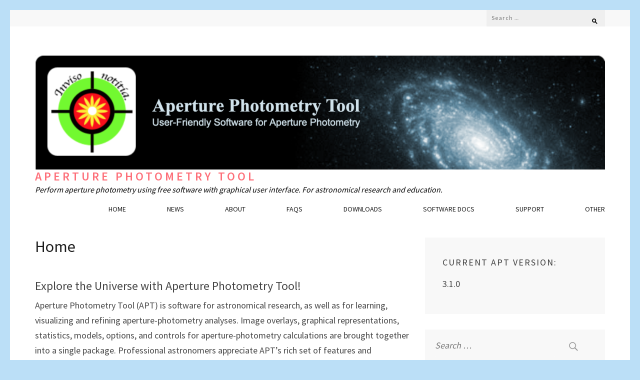

--- FILE ---
content_type: text/html; charset=UTF-8
request_url: https://aperturephotometry.org/
body_size: 7815
content:
<!DOCTYPE html>
<html lang="en-US">
<head itemscope itemtype="http://schema.org/WebSite">
<meta charset="UTF-8">
<meta name="viewport" content="width=device-width, initial-scale=1">
<link rel="profile" href="https://gmpg.org/xfn/11">
<link rel="pingback" href="https://aperturephotometry.org/xmlrpc.php">

<title>Aperture Photometry Tool &#8211; Perform aperture photometry using free software with graphical user interface.  For astronomical research and education.</title>
<meta name='robots' content='max-image-preview:large'/>
<link rel='dns-prefetch' href='//fonts.googleapis.com'/>
<link rel="alternate" type="application/rss+xml" title="Aperture Photometry Tool &raquo; Feed" href="https://aperturephotometry.org/feed/"/>
<link rel="alternate" type="application/rss+xml" title="Aperture Photometry Tool &raquo; Comments Feed" href="https://aperturephotometry.org/comments/feed/"/>
<script type="text/javascript">//<![CDATA[
window._wpemojiSettings={"baseUrl":"https:\/\/s.w.org\/images\/core\/emoji\/15.0.3\/72x72\/","ext":".png","svgUrl":"https:\/\/s.w.org\/images\/core\/emoji\/15.0.3\/svg\/","svgExt":".svg","source":{"concatemoji":"https:\/\/aperturephotometry.org\/wp-includes\/js\/wp-emoji-release.min.js?ver=6.6.4"}};!function(i,n){var o,s,e;function c(e){try{var t={supportTests:e,timestamp:(new Date).valueOf()};sessionStorage.setItem(o,JSON.stringify(t))}catch(e){}}function p(e,t,n){e.clearRect(0,0,e.canvas.width,e.canvas.height),e.fillText(t,0,0);var t=new Uint32Array(e.getImageData(0,0,e.canvas.width,e.canvas.height).data),r=(e.clearRect(0,0,e.canvas.width,e.canvas.height),e.fillText(n,0,0),new Uint32Array(e.getImageData(0,0,e.canvas.width,e.canvas.height).data));return t.every(function(e,t){return e===r[t]})}function u(e,t,n){switch(t){case"flag":return n(e,"\ud83c\udff3\ufe0f\u200d\u26a7\ufe0f","\ud83c\udff3\ufe0f\u200b\u26a7\ufe0f")?!1:!n(e,"\ud83c\uddfa\ud83c\uddf3","\ud83c\uddfa\u200b\ud83c\uddf3")&&!n(e,"\ud83c\udff4\udb40\udc67\udb40\udc62\udb40\udc65\udb40\udc6e\udb40\udc67\udb40\udc7f","\ud83c\udff4\u200b\udb40\udc67\u200b\udb40\udc62\u200b\udb40\udc65\u200b\udb40\udc6e\u200b\udb40\udc67\u200b\udb40\udc7f");case"emoji":return!n(e,"\ud83d\udc26\u200d\u2b1b","\ud83d\udc26\u200b\u2b1b")}return!1}function f(e,t,n){var r="undefined"!=typeof WorkerGlobalScope&&self instanceof WorkerGlobalScope?new OffscreenCanvas(300,150):i.createElement("canvas"),a=r.getContext("2d",{willReadFrequently:!0}),o=(a.textBaseline="top",a.font="600 32px Arial",{});return e.forEach(function(e){o[e]=t(a,e,n)}),o}function t(e){var t=i.createElement("script");t.src=e,t.defer=!0,i.head.appendChild(t)}"undefined"!=typeof Promise&&(o="wpEmojiSettingsSupports",s=["flag","emoji"],n.supports={everything:!0,everythingExceptFlag:!0},e=new Promise(function(e){i.addEventListener("DOMContentLoaded",e,{once:!0})}),new Promise(function(t){var n=function(){try{var e=JSON.parse(sessionStorage.getItem(o));if("object"==typeof e&&"number"==typeof e.timestamp&&(new Date).valueOf()<e.timestamp+604800&&"object"==typeof e.supportTests)return e.supportTests}catch(e){}return null}();if(!n){if("undefined"!=typeof Worker&&"undefined"!=typeof OffscreenCanvas&&"undefined"!=typeof URL&&URL.createObjectURL&&"undefined"!=typeof Blob)try{var e="postMessage("+f.toString()+"("+[JSON.stringify(s),u.toString(),p.toString()].join(",")+"));",r=new Blob([e],{type:"text/javascript"}),a=new Worker(URL.createObjectURL(r),{name:"wpTestEmojiSupports"});return void(a.onmessage=function(e){c(n=e.data),a.terminate(),t(n)})}catch(e){}c(n=f(s,u,p))}t(n)}).then(function(e){for(var t in e)n.supports[t]=e[t],n.supports.everything=n.supports.everything&&n.supports[t],"flag"!==t&&(n.supports.everythingExceptFlag=n.supports.everythingExceptFlag&&n.supports[t]);n.supports.everythingExceptFlag=n.supports.everythingExceptFlag&&!n.supports.flag,n.DOMReady=!1,n.readyCallback=function(){n.DOMReady=!0}}).then(function(){return e}).then(function(){var e;n.supports.everything||(n.readyCallback(),(e=n.source||{}).concatemoji?t(e.concatemoji):e.wpemoji&&e.twemoji&&(t(e.twemoji),t(e.wpemoji)))}))}((window,document),window._wpemojiSettings);
//]]></script>
<style id='wp-emoji-styles-inline-css' type='text/css'>img.wp-smiley,img.emoji{display:inline!important;border:none!important;box-shadow:none!important;height:1em!important;width:1em!important;margin:0 .07em!important;vertical-align:-.1em!important;background:none!important;padding:0!important}</style>
<link rel='stylesheet' id='wp-block-library-css' href='https://aperturephotometry.org/wp-includes/css/dist/block-library/style.min.css?ver=6.6.4' type='text/css' media='all'/>
<style id='classic-theme-styles-inline-css' type='text/css'>.wp-block-button__link{color:#fff;background-color:#32373c;border-radius:9999px;box-shadow:none;text-decoration:none;padding:calc(.667em + 2px) calc(1.333em + 2px);font-size:1.125em}.wp-block-file__button{background:#32373c;color:#fff;text-decoration:none}</style>
<style id='global-styles-inline-css' type='text/css'>:root{--wp--preset--aspect-ratio--square:1;--wp--preset--aspect-ratio--4-3: 4/3;--wp--preset--aspect-ratio--3-4: 3/4;--wp--preset--aspect-ratio--3-2: 3/2;--wp--preset--aspect-ratio--2-3: 2/3;--wp--preset--aspect-ratio--16-9: 16/9;--wp--preset--aspect-ratio--9-16: 9/16;--wp--preset--color--black:#000;--wp--preset--color--cyan-bluish-gray:#abb8c3;--wp--preset--color--white:#fff;--wp--preset--color--pale-pink:#f78da7;--wp--preset--color--vivid-red:#cf2e2e;--wp--preset--color--luminous-vivid-orange:#ff6900;--wp--preset--color--luminous-vivid-amber:#fcb900;--wp--preset--color--light-green-cyan:#7bdcb5;--wp--preset--color--vivid-green-cyan:#00d084;--wp--preset--color--pale-cyan-blue:#8ed1fc;--wp--preset--color--vivid-cyan-blue:#0693e3;--wp--preset--color--vivid-purple:#9b51e0;--wp--preset--gradient--vivid-cyan-blue-to-vivid-purple:linear-gradient(135deg,rgba(6,147,227,1) 0%,#9b51e0 100%);--wp--preset--gradient--light-green-cyan-to-vivid-green-cyan:linear-gradient(135deg,#7adcb4 0%,#00d082 100%);--wp--preset--gradient--luminous-vivid-amber-to-luminous-vivid-orange:linear-gradient(135deg,rgba(252,185,0,1) 0%,rgba(255,105,0,1) 100%);--wp--preset--gradient--luminous-vivid-orange-to-vivid-red:linear-gradient(135deg,rgba(255,105,0,1) 0%,#cf2e2e 100%);--wp--preset--gradient--very-light-gray-to-cyan-bluish-gray:linear-gradient(135deg,#eee 0%,#a9b8c3 100%);--wp--preset--gradient--cool-to-warm-spectrum:linear-gradient(135deg,#4aeadc 0%,#9778d1 20%,#cf2aba 40%,#ee2c82 60%,#fb6962 80%,#fef84c 100%);--wp--preset--gradient--blush-light-purple:linear-gradient(135deg,#ffceec 0%,#9896f0 100%);--wp--preset--gradient--blush-bordeaux:linear-gradient(135deg,#fecda5 0%,#fe2d2d 50%,#6b003e 100%);--wp--preset--gradient--luminous-dusk:linear-gradient(135deg,#ffcb70 0%,#c751c0 50%,#4158d0 100%);--wp--preset--gradient--pale-ocean:linear-gradient(135deg,#fff5cb 0%,#b6e3d4 50%,#33a7b5 100%);--wp--preset--gradient--electric-grass:linear-gradient(135deg,#caf880 0%,#71ce7e 100%);--wp--preset--gradient--midnight:linear-gradient(135deg,#020381 0%,#2874fc 100%);--wp--preset--font-size--small:13px;--wp--preset--font-size--medium:20px;--wp--preset--font-size--large:36px;--wp--preset--font-size--x-large:42px;--wp--preset--spacing--20:.44rem;--wp--preset--spacing--30:.67rem;--wp--preset--spacing--40:1rem;--wp--preset--spacing--50:1.5rem;--wp--preset--spacing--60:2.25rem;--wp--preset--spacing--70:3.38rem;--wp--preset--spacing--80:5.06rem;--wp--preset--shadow--natural:6px 6px 9px rgba(0,0,0,.2);--wp--preset--shadow--deep:12px 12px 50px rgba(0,0,0,.4);--wp--preset--shadow--sharp:6px 6px 0 rgba(0,0,0,.2);--wp--preset--shadow--outlined:6px 6px 0 -3px rgba(255,255,255,1) , 6px 6px rgba(0,0,0,1);--wp--preset--shadow--crisp:6px 6px 0 rgba(0,0,0,1)}:where(.is-layout-flex){gap:.5em}:where(.is-layout-grid){gap:.5em}body .is-layout-flex{display:flex}.is-layout-flex{flex-wrap:wrap;align-items:center}.is-layout-flex > :is(*, div){margin:0}body .is-layout-grid{display:grid}.is-layout-grid > :is(*, div){margin:0}:where(.wp-block-columns.is-layout-flex){gap:2em}:where(.wp-block-columns.is-layout-grid){gap:2em}:where(.wp-block-post-template.is-layout-flex){gap:1.25em}:where(.wp-block-post-template.is-layout-grid){gap:1.25em}.has-black-color{color:var(--wp--preset--color--black)!important}.has-cyan-bluish-gray-color{color:var(--wp--preset--color--cyan-bluish-gray)!important}.has-white-color{color:var(--wp--preset--color--white)!important}.has-pale-pink-color{color:var(--wp--preset--color--pale-pink)!important}.has-vivid-red-color{color:var(--wp--preset--color--vivid-red)!important}.has-luminous-vivid-orange-color{color:var(--wp--preset--color--luminous-vivid-orange)!important}.has-luminous-vivid-amber-color{color:var(--wp--preset--color--luminous-vivid-amber)!important}.has-light-green-cyan-color{color:var(--wp--preset--color--light-green-cyan)!important}.has-vivid-green-cyan-color{color:var(--wp--preset--color--vivid-green-cyan)!important}.has-pale-cyan-blue-color{color:var(--wp--preset--color--pale-cyan-blue)!important}.has-vivid-cyan-blue-color{color:var(--wp--preset--color--vivid-cyan-blue)!important}.has-vivid-purple-color{color:var(--wp--preset--color--vivid-purple)!important}.has-black-background-color{background-color:var(--wp--preset--color--black)!important}.has-cyan-bluish-gray-background-color{background-color:var(--wp--preset--color--cyan-bluish-gray)!important}.has-white-background-color{background-color:var(--wp--preset--color--white)!important}.has-pale-pink-background-color{background-color:var(--wp--preset--color--pale-pink)!important}.has-vivid-red-background-color{background-color:var(--wp--preset--color--vivid-red)!important}.has-luminous-vivid-orange-background-color{background-color:var(--wp--preset--color--luminous-vivid-orange)!important}.has-luminous-vivid-amber-background-color{background-color:var(--wp--preset--color--luminous-vivid-amber)!important}.has-light-green-cyan-background-color{background-color:var(--wp--preset--color--light-green-cyan)!important}.has-vivid-green-cyan-background-color{background-color:var(--wp--preset--color--vivid-green-cyan)!important}.has-pale-cyan-blue-background-color{background-color:var(--wp--preset--color--pale-cyan-blue)!important}.has-vivid-cyan-blue-background-color{background-color:var(--wp--preset--color--vivid-cyan-blue)!important}.has-vivid-purple-background-color{background-color:var(--wp--preset--color--vivid-purple)!important}.has-black-border-color{border-color:var(--wp--preset--color--black)!important}.has-cyan-bluish-gray-border-color{border-color:var(--wp--preset--color--cyan-bluish-gray)!important}.has-white-border-color{border-color:var(--wp--preset--color--white)!important}.has-pale-pink-border-color{border-color:var(--wp--preset--color--pale-pink)!important}.has-vivid-red-border-color{border-color:var(--wp--preset--color--vivid-red)!important}.has-luminous-vivid-orange-border-color{border-color:var(--wp--preset--color--luminous-vivid-orange)!important}.has-luminous-vivid-amber-border-color{border-color:var(--wp--preset--color--luminous-vivid-amber)!important}.has-light-green-cyan-border-color{border-color:var(--wp--preset--color--light-green-cyan)!important}.has-vivid-green-cyan-border-color{border-color:var(--wp--preset--color--vivid-green-cyan)!important}.has-pale-cyan-blue-border-color{border-color:var(--wp--preset--color--pale-cyan-blue)!important}.has-vivid-cyan-blue-border-color{border-color:var(--wp--preset--color--vivid-cyan-blue)!important}.has-vivid-purple-border-color{border-color:var(--wp--preset--color--vivid-purple)!important}.has-vivid-cyan-blue-to-vivid-purple-gradient-background{background:var(--wp--preset--gradient--vivid-cyan-blue-to-vivid-purple)!important}.has-light-green-cyan-to-vivid-green-cyan-gradient-background{background:var(--wp--preset--gradient--light-green-cyan-to-vivid-green-cyan)!important}.has-luminous-vivid-amber-to-luminous-vivid-orange-gradient-background{background:var(--wp--preset--gradient--luminous-vivid-amber-to-luminous-vivid-orange)!important}.has-luminous-vivid-orange-to-vivid-red-gradient-background{background:var(--wp--preset--gradient--luminous-vivid-orange-to-vivid-red)!important}.has-very-light-gray-to-cyan-bluish-gray-gradient-background{background:var(--wp--preset--gradient--very-light-gray-to-cyan-bluish-gray)!important}.has-cool-to-warm-spectrum-gradient-background{background:var(--wp--preset--gradient--cool-to-warm-spectrum)!important}.has-blush-light-purple-gradient-background{background:var(--wp--preset--gradient--blush-light-purple)!important}.has-blush-bordeaux-gradient-background{background:var(--wp--preset--gradient--blush-bordeaux)!important}.has-luminous-dusk-gradient-background{background:var(--wp--preset--gradient--luminous-dusk)!important}.has-pale-ocean-gradient-background{background:var(--wp--preset--gradient--pale-ocean)!important}.has-electric-grass-gradient-background{background:var(--wp--preset--gradient--electric-grass)!important}.has-midnight-gradient-background{background:var(--wp--preset--gradient--midnight)!important}.has-small-font-size{font-size:var(--wp--preset--font-size--small)!important}.has-medium-font-size{font-size:var(--wp--preset--font-size--medium)!important}.has-large-font-size{font-size:var(--wp--preset--font-size--large)!important}.has-x-large-font-size{font-size:var(--wp--preset--font-size--x-large)!important}:where(.wp-block-post-template.is-layout-flex){gap:1.25em}:where(.wp-block-post-template.is-layout-grid){gap:1.25em}:where(.wp-block-columns.is-layout-flex){gap:2em}:where(.wp-block-columns.is-layout-grid){gap:2em}:root :where(.wp-block-pullquote){font-size:1.5em;line-height:1.6}</style>
<link rel='stylesheet' id='contact-form-7-css' href='https://aperturephotometry.org/wp-content/plugins/contact-form-7/includes/css/styles.css?ver=5.5.2' type='text/css' media='all'/>
<link rel='stylesheet' id='owl-carousel-css' href='https://aperturephotometry.org/wp-content/themes/the-minimal/css/owl.carousel.min.css?ver=2.2.1' type='text/css' media='all'/>
<link rel='stylesheet' id='the-minimal-google-fonts-css' href='https://fonts.googleapis.com/css?family=Source+Sans+Pro%3A300%2C400%2C600%2C700%7CLato&#038;ver=6.6.4#038;display=fallback' type='text/css' media='all'/>
<link rel='stylesheet' id='bootstrap-css' href='https://aperturephotometry.org/wp-content/themes/the-minimal/css/bootstrap.min.css?ver=6.6.4' type='text/css' media='all'/>
<link rel='stylesheet' id='the-minimal-style-css' href='https://aperturephotometry.org/wp-content/themes/the-minimal/style.css?ver=6.6.4' type='text/css' media='all'/>
<script type="text/javascript" src="https://aperturephotometry.org/wp-includes/js/jquery/jquery.min.js?ver=3.7.1" id="jquery-core-js"></script>
<script type="text/javascript" src="https://aperturephotometry.org/wp-includes/js/jquery/jquery-migrate.min.js?ver=3.4.1" id="jquery-migrate-js"></script>
<link rel="https://api.w.org/" href="https://aperturephotometry.org/wp-json/"/><link rel="alternate" title="JSON" type="application/json" href="https://aperturephotometry.org/wp-json/wp/v2/pages/13"/><link rel="EditURI" type="application/rsd+xml" title="RSD" href="https://aperturephotometry.org/xmlrpc.php?rsd"/>
<meta name="generator" content="WordPress 6.6.4"/>
<link rel="canonical" href="https://aperturephotometry.org/"/>
<link rel='shortlink' href='https://aperturephotometry.org/'/>
<link rel="alternate" title="oEmbed (JSON)" type="application/json+oembed" href="https://aperturephotometry.org/wp-json/oembed/1.0/embed?url=https%3A%2F%2Faperturephotometry.org%2F"/>
<link rel="alternate" title="oEmbed (XML)" type="text/xml+oembed" href="https://aperturephotometry.org/wp-json/oembed/1.0/embed?url=https%3A%2F%2Faperturephotometry.org%2F&#038;format=xml"/>
<style type="text/css" id="custom-background-css">body.custom-background{background-color:#bbdff7}</style>
	<link rel="icon" href="https://aperturephotometry.org/wp-content/uploads/2020/09/apt_logo3-60x60.png" sizes="32x32"/>
<link rel="icon" href="https://aperturephotometry.org/wp-content/uploads/2020/09/apt_logo3.png" sizes="192x192"/>
<link rel="apple-touch-icon" href="https://aperturephotometry.org/wp-content/uploads/2020/09/apt_logo3.png"/>
<meta name="msapplication-TileImage" content="https://aperturephotometry.org/wp-content/uploads/2020/09/apt_logo3.png"/>
</head>

<body data-rsssl=1 class="home page-template-default page page-id-13 custom-background wp-custom-logo custom-background-color" itemscope itemtype="http://schema.org/WebPage">
<div id="page" class="site">
    <a class="skip-link screen-reader-text" href="#content">Skip to content (Press Enter)</a>
    <div id="mobile-masthead" class="mobile-site-header">
        <div class="container">
            <div class="mobile-site-branding" itemscope itemtype="http://schema.org/Organization">
                <a href="https://aperturephotometry.org/" class="custom-logo-link" rel="home" aria-current="page"><img width="1742" height="350" src="https://aperturephotometry.org/wp-content/uploads/2020/09/Screen-Shot-2020-09-19-at-11.15.11-AM.png" class="custom-logo" alt="Aperture Photometry Tool" decoding="async" fetchpriority="high" srcset="https://aperturephotometry.org/wp-content/uploads/2020/09/Screen-Shot-2020-09-19-at-11.15.11-AM.png 1742w, https://aperturephotometry.org/wp-content/uploads/2020/09/Screen-Shot-2020-09-19-at-11.15.11-AM-300x60.png 300w, https://aperturephotometry.org/wp-content/uploads/2020/09/Screen-Shot-2020-09-19-at-11.15.11-AM-1024x206.png 1024w, https://aperturephotometry.org/wp-content/uploads/2020/09/Screen-Shot-2020-09-19-at-11.15.11-AM-768x154.png 768w, https://aperturephotometry.org/wp-content/uploads/2020/09/Screen-Shot-2020-09-19-at-11.15.11-AM-1536x309.png 1536w" sizes="(max-width: 1742px) 100vw, 1742px"/></a>                <div class="text-logo">
                    <p class="site-title" itemprop="name"><a href="https://aperturephotometry.org/" rel="home" itemprop="url">Aperture Photometry Tool</a></p>
                                            <p class="site-description" itemprop="description">Perform aperture photometry using free software with graphical user interface.  For astronomical research and education.</p>
                                    </div> <!-- .text-logo -->
            </div><!-- .mobile-site-branding -->
            <div class="btn-menu-opener">
                <span></span>
                <span></span>
                <span></span>
            </div>
        </div> <!-- .container -->
        <div class="mobile-menu">
            <form role="search" method="get" class="search-form" action="https://aperturephotometry.org/">
				<label>
					<span class="screen-reader-text">Search for:</span>
					<input type="search" class="search-field" placeholder="Search &hellip;" value="" name="s"/>
				</label>
				<input type="submit" class="search-submit" value="Search"/>
			</form>            <nav id="mobile-site-navigation" class="mobile-main-navigation" role="navigation" itemscope itemtype="http://schema.org/SiteNavigationElement">
                <div class="menu-mymenu-container"><ul id="primary-menu" class="nav-menu"><li id="menu-item-22" class="menu-item menu-item-type-post_type menu-item-object-page menu-item-home current-menu-item page_item page-item-13 current_page_item menu-item-22"><a href="https://aperturephotometry.org/" aria-current="page">Home</a></li>
<li id="menu-item-41" class="menu-item menu-item-type-post_type menu-item-object-page menu-item-41"><a href="https://aperturephotometry.org/news/">News</a></li>
<li id="menu-item-23" class="menu-item menu-item-type-post_type menu-item-object-page menu-item-23"><a href="https://aperturephotometry.org/about/">About</a></li>
<li id="menu-item-31" class="menu-item menu-item-type-post_type menu-item-object-page menu-item-31"><a href="https://aperturephotometry.org/faqs/">FAQs</a></li>
<li id="menu-item-32" class="menu-item menu-item-type-post_type menu-item-object-page menu-item-32"><a href="https://aperturephotometry.org/downloads/">Downloads</a></li>
<li id="menu-item-33" class="menu-item menu-item-type-post_type menu-item-object-page menu-item-has-children menu-item-33"><a href="https://aperturephotometry.org/software-docs/">Software Docs</a>
<ul class="sub-menu">
	<li id="menu-item-74" class="menu-item menu-item-type-post_type menu-item-object-page menu-item-74"><a href="https://aperturephotometry.org/installation-execution/">Installation / Execution</a></li>
	<li id="menu-item-73" class="menu-item menu-item-type-post_type menu-item-object-page menu-item-73"><a href="https://aperturephotometry.org/features-functions/">Features / Functions</a></li>
	<li id="menu-item-82" class="menu-item menu-item-type-post_type menu-item-object-page menu-item-82"><a href="https://aperturephotometry.org/revision-history/">Revision History</a></li>
	<li id="menu-item-78" class="menu-item menu-item-type-post_type menu-item-object-page menu-item-78"><a href="https://aperturephotometry.org/terms-of-use/">Terms of Use</a></li>
</ul>
</li>
<li id="menu-item-274" class="menu-item menu-item-type-post_type menu-item-object-page menu-item-274"><a href="https://aperturephotometry.org/support/">Support</a></li>
<li id="menu-item-43" class="menu-item menu-item-type-post_type menu-item-object-page menu-item-has-children menu-item-43"><a href="https://aperturephotometry.org/other/">Other</a>
<ul class="sub-menu">
	<li id="menu-item-67" class="menu-item menu-item-type-post_type menu-item-object-page menu-item-67"><a href="https://aperturephotometry.org/privacy-policy/">Privacy Policy</a></li>
	<li id="menu-item-66" class="menu-item menu-item-type-post_type menu-item-object-page menu-item-66"><a href="https://aperturephotometry.org/trademarks/">Trademarks</a></li>
</ul>
</li>
</ul></div>            </nav>
                    </div> <!-- .mobile-menu -->
    </div>
	
    <header id="masthead" class="site-header" role="banner" itemscope itemtype="http://schema.org/WPHeader">
        
        <div class="header-top">
            <div class="container">
            	
                                
            	<div class="right-section">
            		            		<div class="search-section">
                        <form role="search" method="get" class="search-form" action="https://aperturephotometry.org/">
				<label>
					<span class="screen-reader-text">Search for:</span>
					<input type="search" class="search-field" placeholder="Search &hellip;" value="" name="s"/>
				</label>
				<input type="submit" class="search-submit" value="Search"/>
			</form>                    </div>
            	</div>
            </div>
        </div><!-- .header-top -->
        
        <div class="header-bottom">
            <div class="container">
                
                <div class="site-branding" itemscope itemtype="http://schema.org/Organization">
                    <a href="https://aperturephotometry.org/" class="custom-logo-link" rel="home" aria-current="page"><img width="1742" height="350" src="https://aperturephotometry.org/wp-content/uploads/2020/09/Screen-Shot-2020-09-19-at-11.15.11-AM.png" class="custom-logo" alt="Aperture Photometry Tool" decoding="async" srcset="https://aperturephotometry.org/wp-content/uploads/2020/09/Screen-Shot-2020-09-19-at-11.15.11-AM.png 1742w, https://aperturephotometry.org/wp-content/uploads/2020/09/Screen-Shot-2020-09-19-at-11.15.11-AM-300x60.png 300w, https://aperturephotometry.org/wp-content/uploads/2020/09/Screen-Shot-2020-09-19-at-11.15.11-AM-1024x206.png 1024w, https://aperturephotometry.org/wp-content/uploads/2020/09/Screen-Shot-2020-09-19-at-11.15.11-AM-768x154.png 768w, https://aperturephotometry.org/wp-content/uploads/2020/09/Screen-Shot-2020-09-19-at-11.15.11-AM-1536x309.png 1536w" sizes="(max-width: 1742px) 100vw, 1742px"/></a>                                            <h1 class="site-title" itemprop="name"><a href="https://aperturephotometry.org/" rel="home" itemprop="url">Aperture Photometry Tool</a></h1>
                    				        <p class="site-description" itemprop="description">Perform aperture photometry using free software with graphical user interface.  For astronomical research and education.</p>
                                    </div><!-- .site-branding -->
                <nav id="site-navigation" class="main-navigation" role="navigation" itemscope itemtype="http://schema.org/SiteNavigationElement">
                    <div class="menu-mymenu-container"><ul id="primary-menu" class="nav-menu"><li class="menu-item menu-item-type-post_type menu-item-object-page menu-item-home current-menu-item page_item page-item-13 current_page_item menu-item-22"><a href="https://aperturephotometry.org/" aria-current="page">Home</a></li>
<li class="menu-item menu-item-type-post_type menu-item-object-page menu-item-41"><a href="https://aperturephotometry.org/news/">News</a></li>
<li class="menu-item menu-item-type-post_type menu-item-object-page menu-item-23"><a href="https://aperturephotometry.org/about/">About</a></li>
<li class="menu-item menu-item-type-post_type menu-item-object-page menu-item-31"><a href="https://aperturephotometry.org/faqs/">FAQs</a></li>
<li class="menu-item menu-item-type-post_type menu-item-object-page menu-item-32"><a href="https://aperturephotometry.org/downloads/">Downloads</a></li>
<li class="menu-item menu-item-type-post_type menu-item-object-page menu-item-has-children menu-item-33"><a href="https://aperturephotometry.org/software-docs/">Software Docs</a>
<ul class="sub-menu">
	<li class="menu-item menu-item-type-post_type menu-item-object-page menu-item-74"><a href="https://aperturephotometry.org/installation-execution/">Installation / Execution</a></li>
	<li class="menu-item menu-item-type-post_type menu-item-object-page menu-item-73"><a href="https://aperturephotometry.org/features-functions/">Features / Functions</a></li>
	<li class="menu-item menu-item-type-post_type menu-item-object-page menu-item-82"><a href="https://aperturephotometry.org/revision-history/">Revision History</a></li>
	<li class="menu-item menu-item-type-post_type menu-item-object-page menu-item-78"><a href="https://aperturephotometry.org/terms-of-use/">Terms of Use</a></li>
</ul>
</li>
<li class="menu-item menu-item-type-post_type menu-item-object-page menu-item-274"><a href="https://aperturephotometry.org/support/">Support</a></li>
<li class="menu-item menu-item-type-post_type menu-item-object-page menu-item-has-children menu-item-43"><a href="https://aperturephotometry.org/other/">Other</a>
<ul class="sub-menu">
	<li class="menu-item menu-item-type-post_type menu-item-object-page menu-item-67"><a href="https://aperturephotometry.org/privacy-policy/">Privacy Policy</a></li>
	<li class="menu-item menu-item-type-post_type menu-item-object-page menu-item-66"><a href="https://aperturephotometry.org/trademarks/">Trademarks</a></li>
</ul>
</li>
</ul></div>                </nav>
            </div>
        </div><!-- .header-bottom -->
    
	</header><!-- #masthead -->
    
    
	<div id="content" class="site-content">
        <div class="container">
            <div class="row"><div class="col-md-8">        	
    <div id="primary" class="content-area">
		<main id="main" class="site-main" role="main">

			
<article id="post-13" class="post-13 page type-page status-publish hentry">
	<header class="entry-header">
		<h1 class="entry-title" itemprop="headline">Home</h1>	</header><!-- .entry-header -->
    
        
	<div class="entry-content" itemprop="text">
		
<h3 class="wp-block-heading">Explore the Universe with Aperture Photometry Tool!</h3>



<p>Aperture Photometry Tool (APT) is software for astronomical research, as well as for learning, visualizing and refining aperture-photometry analyses. Image overlays, graphical representations, statistics, models, options, and controls for aperture-photometry calculations are brought together into a single package. Professional astronomers appreciate APT’s rich set of features and functions, and you will too. APT is free of charge under a license that limits its use to astronomical research and education. It is perfect for the science center, observatory, and classroom. Also, it is quite simply one of the best FITS-image viewers you will find. Click <a rel="noreferrer noopener" href="http://www.youtube.com/watch?v=5lXAWfBW_NQ" target="_blank">here</a> for a tutorial on Aperture Photometry Tool.</p>



<figure class="wp-block-image size-large"><a href="https://44.240.170.153/wp-content/uploads/2020/09/APT-1024x579.png"><img decoding="async" width="1024" height="579" src="https://44.240.170.153/wp-content/uploads/2020/09/APT-1024x579.png" alt="" class="wp-image-244" title="APT" srcset="https://aperturephotometry.org/wp-content/uploads/2020/09/APT-1024x579.png 1024w, https://aperturephotometry.org/wp-content/uploads/2020/09/APT-300x169.png 300w, https://aperturephotometry.org/wp-content/uploads/2020/09/APT-768x434.png 768w, https://aperturephotometry.org/wp-content/uploads/2020/09/APT.png 1108w" sizes="(max-width: 1024px) 100vw, 1024px"/></a><figcaption><sup>Click on image to enlarge</sup></figcaption></figure>



<p></p>
	</div><!-- .entry-content -->

	<footer class="entry-footer">
			</footer><!-- .entry-footer -->
</article><!-- #post-## -->

		</main><!-- #main -->
	</div><!-- #primary -->
        
</div><!-- .col-md-8 -->
    
    <div class="col-md-4">
        <aside id="secondary" class="widget-area" role="complementary" itemscope itemtype="http://schema.org/WPSideBar">
    	   <section id="text-2" class="widget widget_text"><h2 class="widget-title">Current APT version:</h2>			<div class="textwidget"><p>3.1.0</p>
</div>
		</section><section id="search-2" class="widget widget_search"><form role="search" method="get" class="search-form" action="https://aperturephotometry.org/">
				<label>
					<span class="screen-reader-text">Search for:</span>
					<input type="search" class="search-field" placeholder="Search &hellip;" value="" name="s"/>
				</label>
				<input type="submit" class="search-submit" value="Search"/>
			</form></section><section id="text-3" class="widget widget_text"><h2 class="widget-title">Astronomical Data Archives</h2>			<div class="textwidget"><div class="BlockContent">
<div class="BlockContent-body">
<p>FITS images for APT analysis can be obtained from here (not all data archives are listed):</p>
<ul class="xoxo blogroll">
<li><a title="IRSA gateway." href="http://irsa.ipac.caltech.edu/Missions/herschel.html" target="_blank" rel="noopener">Herschel Science Archive</a></li>
<li><a title="HLA homepage." href="http://hla.stsci.edu/" target="_blank" rel="noopener">Hubble Legacy Archive</a></li>
<li><a title="IRSA hompage." href="https://irsa.ipac.caltech.edu" target="_blank" rel="noopener">Infrared Science Archive</a></li>
<li><a href="https://irsa.ipac.caltech.edu/Missions/ztf.html" target="_blank" rel="noopener">Zwicky Transient Facility</a></li>
<li><a title="Public DR3 release." href="http://irsa.ipac.caltech.edu/Missions/ptf.html" target="_blank" rel="noopener">Palomar Transient Factory</a></li>
<li><a href="https://outerspace.stsci.edu/display/PANSTARRS" target="_blank" rel="noopener">Pan-STARRS1 Data Archive</a></li>
<li><a title="SDSS homepage." href="http://www.sdss.org/" target="_blank" rel="noopener">Sloan Digital Sky Survey</a></li>
<li><a title="SHA homepage." href="http://sha.ipac.caltech.edu/applications/Spitzer/SHA//#id=SearchByPosition&amp;startIdx=0&amp;pageSize=0&amp;shortDesc=Welcome%20Page&amp;isBookmarkAble=true" target="_blank" rel="noopener">Spitzer Heritage Archive</a></li>
<li><a title="2MASS homepage." href="http://irsa.ipac.caltech.edu/Missions/2mass.html" target="_blank" rel="noopener">Two Mass All-Sky Survey</a></li>
<li><a title="Preliminary release of WISE images (does not include the whole sky)." href="http://irsa.ipac.caltech.edu/Missions/wise.html" target="_blank" rel="noopener">WISE All-Sky Survey</a></li>
</ul>
</div>
</div>
</div>
		</section>        </aside><!-- #secondary -->
    </div>

</div><!-- .row -->            
        </div><!-- .container -->
	</div><!-- #content -->

	<footer id="colophon" class="site-footer" role="contentinfo" itemscope itemtype="http://schema.org/WPFooter">
		
        <div class="container">
			                <div class="about_site"> 
    				<div class="row">
                                					<div class="col-md-4">
        					   <section id="media_image-10" class="widget widget_media_image"><a href="http://www.ipac.caltech.edu"><img width="208" height="105" src="https://aperturephotometry.org/wp-content/uploads/2020/09/ipac-logo-2.jpg" class="image wp-image-292  attachment-full size-full" alt="" style="max-width: 100%; height: auto;" decoding="async" loading="lazy"/></a></section>	
        					</div>
                            					
                                                    <div class="col-md-4">
        					   <section id="media_image-12" class="widget widget_media_image"><a href="http://www.caltech.edu"><img width="221" height="99" src="https://aperturephotometry.org/wp-content/uploads/2020/09/caltech-logo-2.png" class="image wp-image-294  attachment-full size-full" alt="" style="max-width: 100%; height: auto;" decoding="async" loading="lazy"/></a></section>	
        					</div>
                                                
                                                    <div class="col-md-4">
        					   <section id="media_image-6" class="widget widget_media_image"><a href="http://www.nasa.gov/"><img width="110" height="92" src="https://aperturephotometry.org/wp-content/uploads/2020/09/nasa-logo.png" class="image wp-image-288  attachment-full size-full" alt="" style="max-width: 100%; height: auto;" decoding="async" loading="lazy"/></a></section>	
        					</div>
                            				</div>
    			</div><!-- .about_site -->
			<div class="site-info"><p>Copyright &copy; 2026 <a href="https://aperturephotometry.org/">Aperture Photometry Tool</a> &middot; The Minimal | Developed By <a href="https://rarathemes.com/" rel="nofollow" target="_blank">Rara Theme</a> &middot; Powered by: <a href="https://wordpress.org/" target="_blank">WordPress</a> &middot; </p></div>		</div><!-- .container -->
	</footer><!-- #colophon -->
    <div class="overlay"></div>
</div><!-- #page -->

<script type="text/javascript" src="https://aperturephotometry.org/wp-includes/js/dist/vendor/wp-polyfill.min.js?ver=3.15.0" id="wp-polyfill-js"></script>
<script type="text/javascript" id="contact-form-7-js-extra">//<![CDATA[
var wpcf7={"api":{"root":"https:\/\/aperturephotometry.org\/wp-json\/","namespace":"contact-form-7\/v1"}};
//]]></script>
<script type="text/javascript" src="https://aperturephotometry.org/wp-content/plugins/contact-form-7/includes/js/index.js?ver=5.5.2" id="contact-form-7-js"></script>
<script type="text/javascript" src="https://aperturephotometry.org/wp-content/themes/the-minimal/js/bootstrap.min.js?ver=3.3.5" id="bootstrap-js"></script>
<script type="text/javascript" src="https://aperturephotometry.org/wp-content/themes/the-minimal/js/owl.carousel.min.js?ver=2.2.1" id="owl-carousel-js"></script>
<script type="text/javascript" src="https://aperturephotometry.org/wp-content/themes/the-minimal/js/owl.carousel2.thumbs.min.js?ver=2.2.1" id="owl-carousel-thumb-js"></script>
<script type="text/javascript" src="https://aperturephotometry.org/wp-content/themes/the-minimal/js/owlcarousel2-a11ylayer.min.js?ver=0.2.1" id="owlcarousel2-a11ylayer-js"></script>
<script type="text/javascript" src="https://aperturephotometry.org/wp-content/themes/the-minimal/js/all.min.js?ver=5.6.3" id="all-js"></script>
<script type="text/javascript" src="https://aperturephotometry.org/wp-content/themes/the-minimal/js/v4-shims.min.js?ver=5.6.3" id="v4-shims-js"></script>
<script type="text/javascript" id="the-minimal-custom-js-extra">//<![CDATA[
var the_minimal_data={"auto":"1","loop":"1","control":"1","thumbnail":"1","animation":"slide","speed":"500"};
//]]></script>
<script type="text/javascript" src="https://aperturephotometry.org/wp-content/themes/the-minimal/js/custom.min.js?ver=1.2.3" id="the-minimal-custom-js"></script>

</body>
</html>


--- FILE ---
content_type: text/css
request_url: https://aperturephotometry.org/wp-content/themes/the-minimal/style.css?ver=6.6.4
body_size: 12256
content:
/*
Theme Name: The Minimal
Theme URI: https://rarathemes.com/wordpress-themes/the-minimal/
Author: Rara Theme
Author URI: https://rarathemes.com/
Description: The Minimal is a fresh, clean and a minimalist WordPress theme designed for a blog or a magazine. The large featured slider with advance slider options makes this theme a great choice for photography, travel, food, fashion, travel, lifestyle, sports or any other awesome blog.  The clean typography and spacious white layout make it great to share your stories.  The three footer widget areas offer plenty of space for any secondary information, and striking typography makes the content look stunning. The Theme has a built-in Recent Posts widget, Popular Post widget, Social Links widget and Author widget. It features full width page option, two menus, SEO friendly structure, custom logo support and social media links. The Minimal supports all types of post format like links, aside, quotes, galleries, image, audio, video, status and chat. The theme is responsive and scales beautifully with various screen sizes while maintaining the text readability and image quality. The theme is also translation ready. Check the demo at https://rarathemes.com/previews/?theme=the-minimal, documentation at https://docs.rarathemes.com/docs/the-minimal/, and get support at https://rarathemes.com/support-ticket/.
Version: 1.2.3
Requires PHP: 5.6
Tested up to: 5.4.2
License: GNU General Public License v2 or later
License URI: http://www.gnu.org/licenses/gpl-2.0.html
Text Domain: the-minimal
Tags: Blog, footer-widgets, two-columns, right-sidebar, custom-background, custom-menu, custom-logo, featured-image-header, featured-images, post-formats, threaded-comments, translation-ready, full-width-template, theme-options

This theme, like WordPress, is licensed under the GPL.
Use it to make something cool, have fun, and share what you've learned with others.

The Minimal is based on Underscores http://underscores.me/, (C) 2012-2015 Automattic, Inc.
Underscores is distributed under the terms of the GNU GPL v2 or later.

Normalizing styles have been helped along thanks to the fine work of
Nicolas Gallagher and Jonathan Neal http://necolas.github.com/normalize.css/
*/

/*--------------------------------------------------------------
>>> TABLE OF CONTENTS:
----------------------------------------------------------------
# Normalize
# Typography
# Elements
# Forms
# Navigation
	## Links
	## Menus
# Accessibility
# Alignments
# Clearings
# Widgets
# Content
    ## Posts and pages
	## Asides
	## Comments
# Infinite scroll
# Media
	## Captions
	## Galleries
	--------------------------------------------------------------*/

/*--------------------------------------------------------------
# Normalize
--------------------------------------------------------------*/
html {
    font-family: 'Source Sans Pro', sans-serif;
    -webkit-text-size-adjust: 100%;
    -ms-text-size-adjust: 100%;
}

body {
    margin: 0;
    font-size: 18px;
    line-height: 30px;
    font-family: 'Source Sans Pro', sans-serif;
    color: #454545;
}

article,
aside,
details,
figcaption,
figure,
footer,
header,
main,
menu,
nav,
section,
summary {
    display: block;
}

audio,
canvas,
progress,
video {
    display: inline-block;
    vertical-align: baseline;
}

audio:not([controls]) {
    display: none;
    height: 0;
}

[hidden],
template {
    display: none;
}

a {
    background-color: transparent;
}

a:active,
a:hover {
    outline: 0;
}

abbr[title] {
    border-bottom: 1px dotted;
}

b,
strong {
    font-weight: bold;
}

dfn {
    font-style: italic;
}

h1 {
    font-size: 2em;
    margin: 0.67em 0;
}

mark {
    background: #ff0;
    color: #000;
}

small {
    font-size: 80%;
}

sub,
sup {
    font-size: 75%;
    line-height: 0;
    position: relative;
    vertical-align: baseline;
}

sup {
    top: -0.5em;
}

sub {
    bottom: -0.25em;
}

img {
    border: 0;
    vertical-align: top;
}

svg:not(:root) {
    overflow: hidden;
}

figure {
    margin: 0 0 1.5em;
}

hr {
    box-sizing: content-box;
    height: 0;
}

pre {
    overflow: auto;
}

code,
kbd,
pre,
samp {
    font-family: monospace, monospace;
    font-size: 1em;
}

button,
input,
optgroup,
select,
textarea {
    color: inherit;
    font: inherit;
    margin: 0;
}

button {
    overflow: visible;
}

button,
select {
    text-transform: none;
}

button,
html input[type="button"],
input[type="reset"],
input[type="submit"] {
    -webkit-appearance: button;
    cursor: pointer;
}

button[disabled],
html input[disabled] {
    cursor: default;
}

button::-moz-focus-inner,
input::-moz-focus-inner {
    border: 0;
    padding: 0;
}

input {
    line-height: normal;
}

input[type="checkbox"],
input[type="radio"] {
    box-sizing: border-box;
    padding: 0;
}

input[type="number"]::-webkit-inner-spin-button,
input[type="number"]::-webkit-outer-spin-button {
    height: auto;
}

input[type="search"] {
    -webkit-appearance: textfield;
    box-sizing: content-box;
}

input[type="search"]::-webkit-search-cancel-button,
input[type="search"]::-webkit-search-decoration {
    -webkit-appearance: none;
}

fieldset {
    border: 1px solid #c0c0c0;
    margin: 0 2px;
    padding: 0.35em 0.625em 0.75em;
}

legend {
    border: 0;
    padding: 0;
}

textarea {
    overflow: auto;
}

optgroup {
    font-weight: bold;
}

table {
    border-collapse: collapse;
    border-spacing: 0;
}

td,
th {
    padding: 0;
    text-align: center;
}

/*--------------------------------------------------------------
# Typography
--------------------------------------------------------------*/
body,
button,
input,
select,
textarea {
    font-size: 18px;
    line-height: 30px;
    font-family: 'Source Sans Pro', sans-serif;
}

h1,
h2,
h3,
h4,
h5,
h6 {
    clear: both;
}

p {
    margin-bottom: 1.5em;
}

dfn,
cite,
em,
i {
    font-style: italic;
}

blockquote {
    margin: 0;
}

address {
    margin: 0 0 1.5em;
}

pre {
    background: #eee;
    font-family: "Courier 10 Pitch", Courier, monospace;
    font-size: 15px;
    font-size: 0.9375rem;
    line-height: 1.6;
    margin-bottom: 1.6em;
    max-width: 100%;
    overflow: auto;
    padding: 1.6em;
}

code,
kbd,
tt,
var {
    font-family: Monaco, Consolas, "Andale Mono", "DejaVu Sans Mono", monospace;
    font-size: 15px;
    font-size: 0.9375rem;
}

abbr,
acronym {
    border-bottom: 1px dotted #666;
    cursor: help;
}

mark,
ins {
    background: #fff9c0;
    text-decoration: none;
}

big {
    font-size: 125%;
}

/*--------------------------------------------------------------
# Elements
--------------------------------------------------------------*/
html {
    box-sizing: border-box;
}

*,
*:before,
*:after {
    /* Inherit box-sizing to make it easier to change the property for components that leverage other behavior; see http://css-tricks.com/inheriting-box-sizing-probably-slightly-better-best-practice/ */
    box-sizing: inherit;
}

body {
    background: #fff;
    /* Fallback for when there is no custom background color defined. */
}

blockquote:before,
blockquote:after,
q:before,
q:after {
    content: "";
}

blockquote,
q {
    quotes: """";
}

hr {
    background-color: #ccc;
    border: 0;
    height: 1px;
    margin-bottom: 1.5em;
}

ul,
ol {
    margin: 0 0 1.5em 3em;
}

ul {
    list-style: disc;
}

ol {
    list-style: decimal;
}

li>ul,
li>ol {
    margin-bottom: 0;
    margin-left: 1.5em;
}

dt {
    font-weight: bold;
}

dd {
    margin: 0 1.5em 1.5em;
}

img {
    height: auto;
    /* Make sure images are scaled correctly. */
    max-width: 100%;
    /* Adhere to container width. */
}

table {
    margin: 0;
    width: 100%;
}

/*--------------------------------------------------------------
# Forms
--------------------------------------------------------------*/
button,
input[type="button"],
input[type="reset"],
input[type="submit"] {
    background: #f0f0f0;
    color: #454545;
    /*display: block;*/
    font-family: "Source Sans Pro", sans-serif;
    font-size: 16px;
    line-height: 30px;
    margin: 0 0 38px;
    padding: 6px 30px;
    text-align: center;
    border: 0;
}

button:hover,
input[type="button"]:hover,
input[type="reset"]:hover,
input[type="submit"]:hover {
    background: #FD6F79;
    color: #fff;

}

button:focus,
input[type="button"]:focus,
input[type="reset"]:focus,
input[type="submit"]:focus{
    outline: thin dotted;
    outline-offset: 2px;
}

button:active,
input[type="button"]:active,
input[type="reset"]:active,
input[type="submit"]:active {
    border-color: #aaa #bbb #bbb;
    box-shadow: inset 0 -1px 0 rgba(255, 255, 255, 0.5), inset 0 2px 5px rgba(0, 0, 0, 0.15);
}

input[type="text"],
input[type="email"],
input[type="url"],
input[type="password"],
input[type="search"],
textarea {
    color: #666;
    border: 1px solid #ccc;
    border-radius: 3px;
}

input[type="text"]:focus,
input[type="email"]:focus,
input[type="url"]:focus,
input[type="password"]:focus,
input[type="search"]:focus,
textarea:focus,
select:focus {
    outline: thin dotted;
    outline-offset: 2px;
}

input[type="text"],
input[type="email"],
input[type="url"],
input[type="password"],
input[type="search"] {
    padding: 3px;
}

textarea {
    padding-left: 3px;
    width: 100%;
    resize: none;
}

/*--------------------------------------------------------------
# Navigation
--------------------------------------------------------------*/
/*--------------------------------------------------------------
## Links
--------------------------------------------------------------*/
a {
    color: #fd6f79;
}

a:visited {
    /*color:#454545;*/
}

a:hover,
a:focus,
a:active {
    color: #fd6f79;
    text-decoration: none;
}

a:focus {
    outline: thin dotted;
    outline-offset: 2px;
}

a:hover,
a:active {
    outline: 0;

}

/*--------------------------------------------------------------
## Menus
--------------------------------------------------------------*/

.main-navigation ul {
    display: none;
    list-style: none;
    margin: 0;
    padding-left: 0;
}

.main-navigation li {
    float: left;
    position: relative;
}

.main-navigation a {
    display: inline-block;
    text-decoration: none;
}

.main-navigation a:focus{
    outline-offset: -1px;
}

.main-navigation ul ul {
    box-shadow: 0 3px 3px rgba(0, 0, 0, 0.2);
    float: left;
    position: absolute;
    top: 1.5em;
    left: -999em;
    z-index: 99999;
}

.main-navigation ul ul ul {
    left: -999em;
    top: 0;
}

.main-navigation ul ul a {
    width: 200px;
}

.main-navigation ul ul li {}

.main-navigation li:hover>a,
.main-navigation li.focus>a {}

.main-navigation ul ul :hover>a,
.main-navigation ul ul .focus>a {}

.main-navigation ul ul a:hover,
.main-navigation ul ul a.focus {}

.main-navigation ul li:hover>ul {
    left: auto;
}

.main-navigation ul li:focus-within>ul {
    left: auto;
}

.main-navigation ul li.focus>ul {
    left: auto;
}

.main-navigation ul ul li:hover>ul {
    left: 100%;
}

.main-navigation ul ul li:focus-within>ul {
    left: 100%;
}

.main-navigation ul ul li.focus>ul {
    left: 100%;
}

.main-navigation .current_page_item>a,
.main-navigation .current-menu-item>a,
.main-navigation .current_page_ancestor>a,
.main-navigation .current-menu-ancestor>a {}

/* Small menu. */
.menu-toggle,
.main-navigation.toggled ul {
    display: block;
}

@media screen and (min-width: 37.5em) {
    .menu-toggle {
        display: none;
    }

    .main-navigation ul {
        display: block;
    }
}

.site-main .comment-navigation,
.site-main .posts-navigation,
.site-main .post-navigation {
    margin: 0 0 1.5em;
    overflow: hidden;
}

.comment-navigation .nav-previous,
.posts-navigation .nav-previous,
.post-navigation .nav-previous {
    float: left;
    width: 50%;
}

.comment-navigation .nav-next,
.posts-navigation .nav-next,
.post-navigation .nav-next {
    float: right;
    text-align: right;
    width: 50%;
}

/*--------------------------------------------------------------
# Accessibility
--------------------------------------------------------------*/
.skip-link{
    font-size: 13px !important;
}

/* Text meant only for screen readers. */
.screen-reader-text {
    clip: rect(1px, 1px, 1px, 1px);
    position: absolute !important;
    height: 1px;
    width: 1px;
    overflow: hidden;
}

.screen-reader-text:focus {
    background-color: #f1f1f1;
    border-radius: 3px;
    box-shadow: 0 0 2px 2px rgba(0, 0, 0, 0.6);
    clip: auto !important;
    color: #21759b;
    display: block;
    font-size: 14px;
    font-size: 0.875rem;
    font-weight: bold;
    height: auto;
    left: 5px;
    line-height: normal;
    padding: 15px 23px 14px;
    text-decoration: none;
    top: 5px;
    width: auto;
    z-index: 100000;
    /* Above WP toolbar. */
}

/* Do not show the outline on the skip link target. */
#content[tabindex="-1"]:focus {
    outline: 0;
}

/*--------------------------------------------------------------
# Alignments
--------------------------------------------------------------*/
.alignleft {
    display: inline;
    float: left;
    margin-right: 1.5em;
}

.alignright {
    display: inline;
    float: right;
    margin-left: 1.5em;
}

.aligncenter {
    clear: both;
    display: block;
    margin-left: auto;
    margin-right: auto;
}

/*--------------------------------------------------------------
# Clearings
--------------------------------------------------------------*/
.clear:before,
.clear:after,
.entry-content:before,
.entry-content:after,
.comment-content:before,
.comment-content:after,
.site-header:before,
.site-header:after,
.site-content:before,
.site-content:after,
.site-footer:before,
.site-footer:after {
    content: "";
    display: table;
    table-layout: fixed;
}

.clear:after,
.entry-content:after,
.comment-content:after,
.site-header:after,
.site-content:after,
.site-footer:after {
    clear: both;
}

/*--------------------------------------------------------------
# Widgets
--------------------------------------------------------------*/
.widget {
    margin: 0 0 1.5em;
}

/* Make sure select elements fit in widgets. */
.widget select {
    max-width: 100%;
}

/*--------------------------------------------------------------
# Content
--------------------------------------------------------------*/
/*--------------------------------------------------------------
## Posts and pages
--------------------------------------------------------------*/
.sticky {
    display: block;
}

.hentry {
    margin: 0 0 1.5em;
}

.byline,
.updated:not(.published) {
    display: none;
}

.single .byline,
.group-blog .byline {
    display: inline;
}

.page-content,
.entry-content,
.entry-summary {
    margin: 1.5em 0 0;
}

.page-links {
    clear: both;
    margin: 0 0 1.5em;
}

/*--------------------------------------------------------------
## Asides
--------------------------------------------------------------*/
.blog .format-aside .entry-title,
.archive .format-aside .entry-title {
    display: none;
}

/*--------------------------------------------------------------
## Comments
--------------------------------------------------------------*/
.comment-content a {
    word-wrap: break-word;
}

.bypostauthor {
    display: block;
}

/*--------------------------------------------------------------
# Infinite scroll
--------------------------------------------------------------*/
/* Globally hidden elements when Infinite Scroll is supported and in use. */
.infinite-scroll .posts-navigation,
/* Older / Newer Posts Navigation (always hidden) */
.infinite-scroll.neverending .site-footer {
    /* Theme Footer (when set to scrolling) */
    display: none;
}

/* When Infinite Scroll has reached its end we need to re-display elements that were hidden (via .neverending) before. */
.infinity-end.neverending .site-footer {
    display: block;
}

/*--------------------------------------------------------------
# Media
--------------------------------------------------------------*/
.page-content .wp-smiley,
.entry-content .wp-smiley,
.comment-content .wp-smiley {
    border: none;
    margin-bottom: 0;
    margin-top: 0;
    padding: 0;
}

/* Make sure embeds and iframes fit their containers. */
embed,
iframe,
object {
    max-width: 100%;
}

/*--------------------------------------------------------------
## Captions
--------------------------------------------------------------*/
.wp-caption {
    margin-bottom: 1.5em;
    max-width: 100%;
}

.wp-caption img[class*="wp-image-"] {
    display: block;
    margin-left: auto;
    margin-right: auto;
}

.wp-caption .wp-caption-text {
    margin: 0.8075em 0;
}

.wp-caption-text {
    text-align: center;
}

/*--------------------------------------------------------------
## Galleries
--------------------------------------------------------------*/
.gallery {
    margin-bottom: 1.5em;
    margin-left: -15px;
    margin-right: -15px;
    overflow: hidden;
}

.gallery-item {
    display: inline-block;
    text-align: center;
    vertical-align: top;
    width: 100%;
    padding-left: 15px;
    padding-right: 15px;
}

.gallery-columns-2 .gallery-item {
    max-width: 50%;
}

.gallery-columns-3 .gallery-item {
    max-width: 33.33%;
}

.gallery-columns-4 .gallery-item {
    max-width: 25%;
}

.gallery-columns-5 .gallery-item {
    max-width: 20%;
}

.gallery-columns-6 .gallery-item {
    max-width: 16.66%;
}

.gallery-columns-7 .gallery-item {
    max-width: 14.28%;
}

.gallery-columns-8 .gallery-item {
    max-width: 12.5%;
}

.gallery-columns-9 .gallery-item {
    max-width: 11.11%;
}

.gallery-caption {
    display: block;
}

.site {
    background: #fff;
}

.custom-background-color .site {
    margin: 20px;
}

.custom-background-image .site {
    margin: 20px;
}

* {
    outline: 0;
}

.header-top:after {
    content: '';
    display: block;
    clear: both;
}

.header-top {
    background: #f8f8f8;
    /*overflow: hidden;*/
}

.header-top .collapse {
    float: left;
}

.header-top ul {
    list-style: none;
    margin: 0;
    padding: 0;
}

.header-top ul:after {
    content: '';
    display: block;
    clear: both;
}

.header-top .top-menu {
    margin-top: 3px;
    float: left;
}

.header-top .top-menu li {
    list-style: none;
    float: left;
    margin-left: 46px;
    position: relative;
}

.header-top .top-menu li a {
    color: #666666;
    text-decoration: none;
    font-size: 13px;
    line-height: 16px;
}

.header-top .top-menu li a:hover,
.header-top .top-menu li:hover > a,
.header-top .top-menu li:focus > a,
.header-top .top-menu .current-menu-item > a,
.header-top .top-menu .current-menu-ancestor > a,
.header-top .top-menu .current_page_item > a,
.header-top .top-menu .current_page_ancestor > a {
    color: #fd6f79;
}

.header-top .top-menu li a:focus{
    outline-offset: 2px;
}

.header-top .top-menu li:first-child {
    margin-left: 0;
}

.secondary-navigation ul ul{
    position: absolute;
    top: 100%;
    left: -20px;
    width: 250px;
    background: #f8f8f8;
    z-index: 1;
    padding: 5px 0 10px;
    display: none;
}

.secondary-navigation ul ul ul{
    left: 100%;
    top: 0;
}

.header-top .top-menu ul li{
    float: none;
    display: block;
    margin: 0;
}

.header-top .top-menu ul li a{
    display: block;
    padding: 5px 20px;
}

.header-top .top-menu li:hover > ul{
    display: block;
}

.header-top .top-menu li:focus-within > ul{
    display: block;
}

.header-top .top-menu li.focus > ul{
    display: block;
}

.header-top .right-section {
    float: right;
}

.header-top .right-section:after {
    content: '';
    display: block;
    clear: both;
}

.header-top .right-section .social-networks {
    float: left;
    margin-right: 22px;
    padding: 0;
    margin-top: 5px;
}

.header-top .right-section .social-networks li {
    float: left;
    list-style: none;
    margin-left: 12px;
    vertical-align: middle;
}

.header-top .right-section .social-networks li:first-child {
    margin-left: 0;
}

.header-top .right-section .social-networks li a {
    font-size: 15px;
    line-height: 18px;
    color: #000;
    opacity: 0.5;
}

.header-top .right-section .social-networks li a:hover{
    color: #fd6f79;
    opacity: 1;
}

.header-top .right-section .social-networks li a:focus{
    outline-offset: 2px;
}

/*.header-top .right-section .social-networks li svg:hover {
    color: #fd6f79;
}*/

.header-top .right-section .search-section {
    float: right;
}

.header-top .right-section .search-section .search-form {
    width: 237px;
    background: #efefef;
    margin: 0;
    padding: 0 0 2px;
}

.header-top .right-section .search-section .search-form:after {
    clear: both;
    display: block;
    content: '';
}

.header-top .right-section .search-section .search-form label {
    width: 74%;
    float: left;

}

.header-top .right-section .search-section .search-form input[type="search"] {
    border: none;
    float: left;
    width: 95%;
    font-size: 11px;
    line-height: 15px;
    background: #efefef;
    padding: 8px 10px;
    letter-spacing: 1px;
    font-weight: 400;
    /*outline: none;*/
    font-family: 'Lato', sans-serif;
}

.header-top .right-section .search-section .search-form input[type="submit"] {
    border: none;
    float: right;
    font-size: 0;
    height: 100%;
    padding: 0;
    background: #efefef;
    background: url(images/search-icon.png) no-repeat 33px 17px;
    border: none;
    width: 25%;
    box-shadow: none;
    margin: 0;
}

.header-bottom {
    padding-top: 37px;
    padding-bottom: 38px;
}

.single-page .site-header {
    border-bottom: 1px solid #eaeaea;
    margin-bottom: 48px;
}

.blog .format-aside .entry-title,
.archive .format-aside .entry-title {
    display: block;
}

.header-bottom:after {
    content: '';
    display: block;
    clear: both;
}

.site-branding {
    float: left;
    color: #000000;
}

.site-branding h1 {
    font-size: 23px;
    line-height: 27px;
    margin: 0 0 3px;
    font-weight: 600;
}

.site-branding a {
    display: block;
    text-decoration: none;
    text-transform: uppercase;
    letter-spacing: 5px;
    font-style: normal;
    font-size: 24px;
    line-height: 27px;
    font-weight: 600;
}

.site-branding .custom-logo-link {
    padding-top: 20px;
}

.site-branding a:focus{
    outline: thin dotted #000;
}

.site-branding .site-description {
    font-size: 16px;
    line-height: 20px;
    font-style: italic;
    margin: 0;
}

.header-bottom .main-navigation {
    float: right;
}

.header-bottom .main-navigation ul:after {
    display: block;
    content: '';
    clear: both;
}

.header-bottom .main-navigation ul {
    margin: 13px 0 0;
    padding: 0;
}

.header-bottom .main-navigation ul li {
    list-style: none;
    float: left;
    margin-left: 82px;
    position: relative;
}

.header-bottom .main-navigation ul ul {
    padding-top: 0;
    position: absolute;
    top: 100%;
    background: #fff;
    margin-top: 0;
}

.header-bottom .main-navigation ul ul ul {
    top: 0;
    padding: 0;
}

.header-bottom .main-navigation ul ul li {
    margin: 0;
    background: #fff;
}

.header-bottom .main-navigation ul ul li a {
    padding: 15px;
}

.header-bottom .main-navigation ul ul li a:hover,
.header-bottom .main-navigation ul ul>li:hover>a {
    color: #fd6f79;
}

.header-bottom .main-navigation ul li:first-child {
    margin-left: 0;
}

.header-bottom .main-navigation ul li a {
    font-size: 14px;
    line-height: 18px;
    color: #1b1b1b;
    padding-bottom: 9px;
    text-transform: uppercase;
    border-bottom: 1px solid #fff;
}

.header-bottom .main-navigation ul li a:hover,
.header-bottom .main-navigation ul .active,
.header-bottom .main-navigation ul>li:hover>a {
    border-bottom: 1px solid #fd6f79;
    text-decoration: none;
}

.header-bottom .main-navigation ul li a:hover>ul .header-bottom .main-navigation ul ul li a:hover,
.header-bottom .main-navigation ul ul li:hover a {
    border-bottom: 0;
}

.header-bottom .main-navigation ul .active a:hover {
    border-bottom: 0;
}

.slider img {
    width: 100%;
    height: auto;
}

label {
    width: 100%;
}

.slider {
    margin-bottom: 58px;
}

.slider .flexslider ul li {
    position: relative;
}

.slider .slider-text {
    position: absolute;
    bottom: 8%;
    width: 100%;
    z-index: 1;

}

.slider .slider-text .text h1,
.slider .slider-text .text h2 {
    font-size: 34px;
    line-height: 38px;
    color: #fff;
    /*padding: 0 32px;*/
    margin-bottom: 36px;
}

.slider .slider-text .text {
    width: 506px;
    padding-left: 30px;
    text-align: left;
    padding: 25px 20px;
    background: rgba(0, 0, 0, 0.35);
}

.slider .slider-text .text .continue-reading {
    font-size: 16px;
    line-height: 30px;
    color: #fff;
    padding: 10px 36px;
    border: 1px solid #fff;
}

.slider .slider-text .text .continue-reading:hover {
    background: #fff;
    color: #000;
    text-decoration: none;
}

.flexslider {
    background: none;
    border: 0;
    border-radius: 0;
    margin: 0;
    position: relative;
}

ul.owl-carousel {
    margin: 0;
    padding: 0;
    list-style: none;
}

.owl-carousel .owl-nav [class*="owl-"] {
    opacity: 0.5;
    filter: alpha(opacity=50);
    display: block;
    position: absolute;
    top: 50%;
    text-indent: 45px;
    overflow: hidden;
    -webkit-transform: translateY(-50%);
    -moz-transform: translateY(-50%);
    transform: translateY(-50%);
    -webkit-transition: all ease 0.35s;
    -moz-transition: all ease 0.35s;
    transition: all ease 0.35s;
}

.owl-carousel .owl-nav .owl-prev {
    background: url(images/prev.png) no-repeat;
    text-indent: -9999px;
    height: 36px;
    width: 36px;
    left: 10px;
}

.owl-carousel .owl-nav .owl-next {
    background: url(images/next.png) no-repeat;
    text-indent: 100%;
    height: 36px;
    width: 36px;
    right: 10px;
}

.owl-carousel .owl-nav [class*="owl-"]:hover {
    opacity: 1;
    filter: alpha(opacity=100);
}

.owl-thumbs {
    position: absolute;
    bottom: 38px;
    right: 8%;
    display: table;
    /*width: 100%;*/
    text-align: right;
    padding: 0 15px;
    z-index: 9;
}

.owl-thumb-item {
    background: none;
    margin: 5px;
    padding: 0;
    height: 46px;
    width: 63px;
    border: 2px solid #bdd2d7;
}

.owl-thumb-item img {
    width: 100%;
    height: 100%;
    object-fit: cover;
    border: 0px solid #fff;
    -webkit-transition: all ease 1s;
    -moz-transition: all ease 1s;
    transition: all ease 1s;
}

.owl-thumb-item.active img {
    border-width: 2px;
}

.owl-thumb-item.active {
    opacity: 1;
}

.site-content .widget-area .widget {
    padding: 0 35px;
    background: #f8f8f8;
    padding-top: 30px;
}

.site-content .widget-area .widget.widget {
    margin-bottom: 31px;
}

.category .site-header {
    border-bottom: 1px solid #eaeaea;
    margin-bottom: 30px;
}

.site-content .category-title {
    font-size: 50px;
    line-height: 56px;
    margin-bottom: 30px;
}

.site-content .widget-area .widget.widget_search {
    margin-bottom: 20px;
    padding: 0 20px;
}

.site-content .widget-area .widget.widget_search .search-form,
.search #primary .search-form {
    width: 100%;
    padding: 0;
    margin-top: 12px;
    background: #f8f8f8;
}

.site-content .widget-area .widget.widget_search .search-form input[type="search"],
.search #primary .search-form input[type="search"] {
    width: 100%;
    background: #f8f8f8;
    border: 0;
    padding: 0;
    color: #999999;
    font-style: italic;
    float: left;
    height: 46px;
    padding: 8px 0 0;
    font-weight: 400;
    outline: none;
}

.site-content .widget-area .widget.widget_search .search-form input[type="search"]:focus,
.search #primary .search-form input[type="search"]:focus{
    outline: thin dotted #000;
}

.site-content .widget-area .widget.widget_search .search-form input[type="submit"],
.search #primary .search-form input[type="submit"] {
    /*text-indent: -9999px;*/
    font-size: 0;
    border: 0;
    width: 13%;
    height: 54px;
    float: right;
    background: url(images/search-icon2.png) no-repeat 8px 25px;
    box-shadow: none;
}

.site-content .widget-area .widget.widget .widget-title {
    text-transform: uppercase;
    letter-spacing: 2px;
    font-size: 17.99px;
    line-height: 20.99px;
    color: #3a3a3a;
    margin: 0 0 20px;
    margin: 0 0 18px;
    padding-top: 26px;
}

.widget.widget_about_me .image-holder,
.widget.widget_the_minimal_featured_post .image-holder {
    margin-bottom: 18px;
}

.widget.widget_about_me .image-holder a,
.widget.widget_the_minimal_featured_post .image-holder a {
    display: block;
}

.widget.widget_about_me .text-holder,
.widget.widget_the_minimal_featured_post .text-holder {
    padding-bottom: 35px;
}

.widget.widget_about_me .text-holder p,
.widget.widget_the_minimal_featured_post .text-holder p {
    font-size: 15.99px;
    line-height: 25.99px;
    color: #777777;
    margin: 0 0 8px;
}

.widget.widget_about_me .text-holder .readmore,
.widget.widget_the_minimal_featured_post .text-holder .readmore {
    color: #fd6f79;
    font-size: 15.99px;
    line-height: 25.99px;
    padding: 0 0 7px;
    border-bottom: 1px solid #fd6f79;
}

.widget.widget_about_me .text-holder .about-me:hover,
.widget.widget_the_minimal_featured_post .text-holder .readmore:hover {
    text-decoration: none;
    border-bottom: 0;
}

.widget.widget_recent_entries,
.widget.widget_the_minimal_recent_post {
    padding-bottom: 9px;
}

.widget.widget_recent_entries .widget-title .widget.widget_the_minimal_recent_post h3 {
    margin: 0;
    padding-top: 40px;
}

.widget.widget_recent_entries ul,
.widget.widget_the_minimal_recent_post ul {
    margin: 0;
    padding: 0;
}

.widget.widget_recent_entries ul li,
.widget.widget_the_minimal_recent_post ul li,
.widget.widget_the_minimal_popular_post ul li {
    list-style: none;
    margin-bottom: 0;
    padding: 19px 0;
    border-top: 1px solid #eaeaea;
    background: none !important;
}

.widget.widget_recent_entries ul li {
    padding-left: 0 !important;
}

.widget.widget_recent_entries ul li .post-date {
    font-size: 12px;
    line-height: 30px;
    color: #999999;
    letter-spacing: 1px;
    display: block;
}

.widget.widget_recent_entries ul li:first-child,
.widget.widget_the_minimal_recent_post ul li:first-child,
.widget.widget_the_minimal_popular_post ul li:first-child {
    border: 0;
}

.widget.widget_recent_entries ul li:after,
.widget.widget_the_minimal_recent_post ul li:after {
    display: block;
    clear: both;
    content: '';
}

.widget.widget_recent_entries ul li .image,
.widget.widget_the_minimal_recent_post ul li .image,
.widget.widget_the_minimal_popular_post ul li .image {
    float: left;
    margin-right: 24px;
}
.widget.widget_recent_entries ul li .image svg,
.widget.widget_the_minimal_recent_post ul li .image svg,
.widget.widget_the_minimal_popular_post ul li .image svg{
    width: 60px;
    vertical-align: top;
}

.widget.widget_recent_entries ul li .image a,
.widget.widget_the_minimal_recent_post ul li .image a {
    display: block;
}

.widget.widget_recent_entries ul li .text,
.widget.widget_the_minimal_recent_post ul li .text,
.widget.widget_the_minimal_popular_post ul li .text {
    overflow: hidden;
}

.widget.widget_the_minimal_popular_post ul li,
.widget.widget_the_minimal_recent_post ul li {
    background: none !important;
    padding-left: 0 !important;
}

.widget.widget_the_minimal_popular_post ul li h3 {
    margin: 0;
}

.widget.widget_recent_entries ul li .text h3,
.widget.widget_the_minimal_recent_post ul li .text h3 {
    margin: 0;
}

.widget.widget_the_minimal_social_links ul li svg {
    font-size: 16px;
    line-height: 21px;
    color: #1b1b1b;
}

.widget.widget_the_minimal_social_links ul li svg:hover {
    color: #fd6f79;
}

.widget.widget_the_minimal_social_links ul li {
    display: inline-block;
    margin-right: 15px;
    margin-bottom: 15px;
    padding-left: 0 !important;
    background: none !important;
}

.widget.widget_recent_entries ul li .text h3 a,
.widget.widget_the_minimal_recent_post ul li .text h3 a,
.widget.widget_the_minimal_popular_post ul li .text h3 a {
    color: #1b1b1b;
    font-size: 16px;
    line-height: 21px;
    display: inline-block;
}

.widget.widget_recent_entries ul li .text h3 a:hover,
.widget.widget_the_minimal_recent_post ul li .text h3 a:hover,
.widget.widget_the_minimal_popular_post ul li .text h3 a:hover {
    color: #fd6f79;
}

.widget.widget_recent_entries ul li .text .date a,
.widget.widget_the_minimal_recent_post ul li .text .date a,
.widget.widget_the_minimal_popular_post ul li .text .date a {
    font-size: 12px;
    line-height: 30px;
    color: #999999;
    letter-spacing: 2px;
    display: block;
    padding-left: 17px;
    background: url(images/date-icon2.png) no-repeat 0 9px;
}

.widget.widget_recent_entries ul li .text .date,
.widget.widget_the_minimal_recent_post ul li .text .date {
    margin: 0;
}

.site-content .widget-area .widget {
    padding-top: 14px;
    padding-bottom: 18px;
}

.site-content .widget-area .widget ul {
    margin: 0;
    padding: 0;

}

.site-content .widget-area .widget ul li {
    list-style: none;
}

.site-content .widget-area .widget_follow_me {
    padding-top: 30px;
    padding-bottom: 40px;
}

.site-content .widget-area .widget_follow_me ul:after {
    content: '';
    display: block;
    clear: both;
}

.site-content .widget-area .widget_follow_me ul li {
    float: left;
    margin-left: 14px;
}

.site-content .widget-area .widget_follow_me ul li svg {
    font-size: 18px;
    color: #000;
}

.site-content .widget-area .widget_follow_me ul li a:hover {
    color: #fd6f79;
}

.site-content .widget-area .widget_follow_me ul li:first-child {
    margin-left: 0;
}

.widget.widget ul li {
    list-style: none;
    padding-left: 20px;
    margin-bottom: 13px;
    background: url(images/archive-img.png) no-repeat 0 15px;
}

.widget.widget ul li a {
    color: #999999;
    font-size: 16px;
    line-height: 21px;
}

.widget ul li a:hover {
    color: #fd6f79;
}

.widget.widget_archive select,
.widget.widget_categories select {
    border: 1px solid #ccc;
    height: 36px;
    width: 100%;
}

.site-content .widget-area .widget.widget_tag_cloud {
    padding-top: 24px;
    padding-bottom: 25px;
}

.site-content .widget-area .widget.widget_tag_cloud a {
    padding: 7px 5px;
    border: 1px solid #d0d0d0;
    display: inline-block;
    margin-right: 5px;
    margin-bottom: 7px;
    color: #606060;
    font-size: 11px;
    /*line-height: 15px;*/
}

.site-content .widget-area .widget.widget_tag_cloud a:hover {
    background: #fd6f79;
    text-decoration: none;
    color: #fff;
}

.site-content .widget-area .widget.widget_calendar {
    padding-top: 36px;
    padding-bottom: 28px;
}

.site-content .widget-area .widget a:hover {
    /*color:#ededed;*/
    text-decoration: none;
}

.site-content .widget-area .widget.widget_calendar th {
    font-size: 16px;
    line-height: 20px;
    color: #3a3a3a;
    background: #fff;
    padding: 8px;
}

.widget.widget_calendar .active,
.widget.widget_calendar td a {
    background: #fd6f79;
    color: #fff;
    border-radius: 50%;
    display: block;
}

.widget.widget_calendar #prev a {
    background: none;
    color: #999999;
}

.widget.widget_calendar #prev a:hover {
    color: #fd6f79;
}

.widget.widget_calendar td {
    font-size: 16px;
    color: #999999;
    padding: 6px;
}
.widget.widget_calendar .wp-calendar-nav{
    display: flex;
    -webkit-align-items: center;
    align-items: center;
    -webkit-justify-content: space-between;
    justify-content: space-between;
    font-size: 16px;
}
.widget.widget_calendar .wp-calendar-nav .wp-calendar-nav-prev,
.widget.widget_calendar .wp-calendar-nav .wp-calendar-nav-next{
    width: 40%;
    text-align: center;
    padding: 10px;
}
.widget.widget_calendar .wp-calendar-nav a{
    color: #999;
}
.widget.widget_calendar .wp-calendar-nav a:hover{
    color: #fd6f79;
}

.site-content .post .entry-content blockquote,
.site-content .page .entry-content blockquote {
    position: relative;
}

.site-content .post .entry-content blockquote p,
.site-content .page .entry-content blockquote p {
    font-size: 18px;
    line-height: 30px;
    color: #888888;
    font-style: italic;
}

.site-content .entry-content .dropcap {
    font-size: 110px;
    line-height: 24px;
    color: #454545;
    float: left;
    font-weight: 700;
    margin: 37px 24px 30px 0;
}

.site-content .entry-content .highlight {
    background: #ffcdd1;
}

.site-content .entry-content blockquote .fa.fa-quote-left {
    position: absolute;
    color: #888888;
}

.site-content .post .entry-content table,
.site-content .page .entry-content table {
    margin-bottom: 50px;
}

.site-content .post .entry-content table,
.site-content .post .entry-content th,
.site-content .post .entry-content td,
.site-content .page .entry-content table,
.site-content .page .entry-content th,
.site-content .page .entry-content td {
    border: 1px solid #c4c2be;
}

.site-content .post .entry-content table td,
.site-content .page .entry-content table td {
    border-bottom: 1px solid #fff;
}

.site-content .post .entry-content table tr:last-child td,
.site-content .page .entry-content table tr:last-child td {
    border-bottom: 1px solid #c4c2be;
}

.site-content .post .entry-content th,
.site-content .page .entry-content th {
    background: #f3f3f3;
    font-size: 20px;
    line-height: 52px;
    color: #4b4b4b;
    font-weight: 700;
}

.site-content .post .entry-content th,
td,
.site-content .page .entry-content th,
td {
    padding: 10px;
}

.site-content .post .entry-content pre,
.site-content .page .entry-content pre {
    background: #f7f7f7;
    font-family: "Courier 10 Pitch", Courier, monospace;
    font-size: 15px;
    font-size: 1.5rem;
    line-height: 1.6;
    margin-bottom: 1.6em;
    padding: 1.6em;
    overflow: auto;
    max-width: 100%;
    border: 0;
    border-radius: 0;
}

.site-content .post .entry-content ul,
.site-content .page .entry-content ul {
    margin: 0 0 20px;
    padding: 0;
}

.site-content .post .entry-content ol,
.site-content .page .entry-content ol {
    margin: 0 0 20px;
    padding-left: 18px;
}

.site-content .post .entry-header {
    margin-bottom: 33px;
}

.site-content .post .entry-content ul li,
.site-content .page .entry-content ul li {
    background: url(images/list-style-type.png) no-repeat 0 12px;
    list-style: none;
    padding-left: 15px;
}

.site-content .post,
.search .site-content .page {
    border-bottom: 1px solid #ededed;
    padding-bottom: 50px;
    margin-bottom: 50px;
}

.site-content .post.format-status .entry-title,
.site-content .post.format-link .entry-title,
.site-content .post.format-aside .entry-title {
    display: none;
}

.site-content .post .entry-content form .form-element {
    font-size: 20.01px;
    line-height: 24.01px;
    color: #1b1b1b;
    display: block;
}

.site-content .post .entry-content form .form-element.file-input {
    margin-top: 20px;
}

.site-content .post .entry-content form input[type="text"] {
    width: 100%;
    background: #f0f0f0;
    border: 0;
    height: 46px;
    border-radius: 0;
    padding: 10px 10px;
    margin-bottom: 24px;
}

.site-content .post .entry-content form textarea {
    width: 100%;
    resize: none;
    background: #f0f0f0;
    border: 0;
    border-radius: 0;
    height: 190px;
    padding: 10px;
    margin-bottom: 24px;
}

.site-content .post .entry-content form select {
    border: 0;
    background: #f0f0f0;
    width: 358px;
    padding: 17px 21px;
    margin-bottom: 24px;
}

.site-content .post .entry-content form select option {
    color: #999999;
    font-size: 18px;
    line-height: 30px;
    border: 0;
}

.site-content .post .entry-content form input[type="radio"] {
    margin-bottom: 24px;
}

.site-content .post .entry-content form input[type="checkbox"] {
    margin-bottom: 24px;
}

.site-content .post .entry-content form .radio-section {
    margin: 0 0 15px;
    padding: 0;
}

.site-content .post .entry-content form .radio-section:after {
    content: '';
    display: block;
    clear: both;
}

.site-content .post .entry-content form .radio-section li {
    float: left;
    margin-left: 36px;
    list-style: none;
    background: none;
    padding-left: 0;
}

.site-content .post .entry-content form .radio-section li:first-child {
    margin-left: 0;
}

.site-content .comments-area {
    margin-bottom: 50px;
}

.site-content .comments-area h2 {
    font-size: 32px;
    line-height: 36px;
    color: #1b1b1b;
    margin: 0 0 32px;
}

.site-content .comments-area .comment-list {
    margin: 0;
    padding: 0;
    list-style: none;
}

.site-content .comments-area .comment-list li {
    list-style: none;
}

.site-content .comments-area .comment-list li .comment-body:after {
    content: '';
    display: block;
    clear: both;
}

.site-content .comments-area .comment-list li .fn {
    font-size: 18px;
    line-height: 25.99px;
    color: #1b1b1b;
    font-weight: normal;
}

.site-content .comments-area .comment-list li .comment-metadata {
    background: url(images/date-icon3.png) no-repeat 0 12px;
    float: left;
}

.site-content .comments-area .comment-list li .comment-metadata a {
    color: #697175;
    font-size: 12px;
    line-height: 30px;
    padding-left: 15px;
    text-transform: uppercase;
}

.site-content .comments-area .comment-list li .comment-metadata a:hover {
    text-decoration: none;
    color: #fd6f79;
}

.site-content .comments-area .comment-list li .says {
    font-size: 18px;
    line-height: 25.99px;
    color: #1b1b1b;
}

.site-content .comments-area .comment-list li .comment-content {
    float: left;
    margin-left: 90px;
}

.site-content .comments-area .comment-list li .children {
    margin-left: 50px;
}

.site-content .comments-area .comment-list li .comment-content p {
    font-size: 18px;
    line-height: 30px;
    color: #454545;
}

.site-content .comments-area .comment-list li .avatar.photo {
    float: left;
    margin-right: 25px;
}

.site-content .comments-area .comment-list li .reply {
    float: left;
    margin-left: 90px;
    margin-bottom: 63px;
}

.site-content .comments-area .comment-list li .comment-reply-link {
    color: #fd6f79;
    border-bottom: 1px solid #fd6f79;
    padding-bottom: 9px;
    display: block;
}

.site-content .comments-area .comment-list li .comment-reply-link:hover {
    text-decoration: none;
    color: #454545;
}

.site-content .post h2,
.site-content .page h1 {
    margin: 0 0 7px;
}

.site-content .page {
    margin-bottom: 30px;
}

.site-content .page h1 {
    padding-top: 0;
    margin-bottom: 20px;
}

.site-content .post h2,
.site-content .page h1 {
    font-size: 32px;
    line-height: 36px;
}

.post .site-content .post h1,
.post .site-content .post h2 {
    margin-top: 8px;
}

.site-content .post h2,
.site-content .page h2 {
    font-size: 28px;
    line-height: 30px;
}

.site-content .post h3,
.site-content .page h3 {
    font-size: 24px;
    line-height: 28px;
}

.site-content .post h4,
.site-content .page h4 {
    font-size: 20px;
    line-height: 24px;
}

.post .site-content .post .entry-content blockquote {
    margin-top: 20px;
    background: url(images/blockquote-img.png) no-repeat 0 10px;
}

.site-content .post h5,
.site-content .page h5 {
    font-size: 18px;
    line-height: 22px;
}

.site-content .post h6,
.site-content .page h6 {
    font-size: 16px;
    line-height: 20px;
}

.site-content .post h6 a,
.site-content .page h1 {
    font-size: 32px;
    line-height: 36px;
    color: #1b1b1b;
}

.site-content .post h2 a,
.search .site-content .page h2 a {
    color: #1b1b1b;
}

.site-content .post h2 a:hover,
.search .site-content .page h2 a:hover {
    color: #fd6f79;
    text-decoration: none;
}

.site-content .post .date a,
.site-content .page .date a {
    display: inline-block;
    margin: 0;
    letter-spacing: 1px;
    font-size: 12px;
    color: #697175;
    font-weight: 600;
    line-height: 30px;

    background: url(images/date-icon.png) no-repeat 0 9px;
    text-transform: uppercase;
}

.site-content .post .meta-info span a,
.site-content .page .meta-info span a {
    padding-left: 20px;
    margin-right: 32px;
}

.site-content .date a:hover,
.site-content .comments a:hover {
    text-decoration: none;
    color: #fd6f79;
}

.site-content .name a:hover {
    text-decoration: none;
    color: #fd6f79;
}

.site-content .name a {
    display: inline-block;
    margin: 0;
    color: #697175;
    font-size: 12px;
    line-height: 30px;
    font-weight: 600;
    letter-spacing: 1px;
    text-transform: uppercase;
    background: url(images/person-icon.png) no-repeat 0 9px;
}

.site-content .comments a {
    display: inline-block;
    margin: 0;
    color: #697175;
    padding-left: 20px;
    font-size: 12px;
    line-height: 30px;
    letter-spacing: 1px;
    text-transform: uppercase;
    background: url(images/comment-icon.png) no-repeat 0 9px;
}

.site-content .post-thumbnail {
    display: block;
}

.site-content .post-thumbnail:focus{
    outline: thin dotted #000;
}

.site-content .continue-reading {
    font-size: 16px;
    line-height: 30px;
    color: #454545;
    width: 100%;
    background: #f0f0f0;
    display: block;
    margin: auto;
    margin-bottom: 38px;
    padding: 6px 0;
    text-align: center;
    font-family: 'Source Sans Pro', sans-serif;
}

.site-content .post .continue-reading:hover,
.search .site-content .page .continue-reading:hover {
    background: #fd6f79;
    color: #fff;
    text-decoration: none;
}

.site-content .post .more-detail {
    text-align: left;
    letter-spacing: 1px;
    font-size: 12px;
    line-height: 16px;
    color: #697175;
}

.site-content .post .more-detail a {
    color: #fd7881;
}

.site-content .post .more-detail a:hover {
    color: #697175;
}

.site-content .post .more-detail a:focus{
    outline: thin dotted #000;
}

.sd-content ul li {
    padding-left: 0;
    background: none;
}

.site-content .post .file {
    display: block;
    padding-left: 21px;
    margin-bottom: 15px;
    background: url(images/file-icon.png) no-repeat 0 3px;
}

.site-content .post .tag {
    display: block;
    padding-left: 21px;
    background: url(images/tag-icon.png) no-repeat;
}

.site-content .entry-content blockquote {
    display: block;
    color: #888888;
    font-style: italic;
    border: 0;
    margin-top: -14px;
    position: relative;
    text-align: left;
    padding: 11px 0 0 43px;
    margin-bottom: 26px;
    font-size: 18px;
    line-height: 30px;
    background: url(images/blockquote-img.png) no-repeat 5px 8px;
}

.site-content .post .entry-content blockquote .fa.fa-quote-left {
    position: absolute;
    left: 0;
}

.site-content .post ul {
    margin: 0;
    padding: 0;
}

.site-content .post.post-category-formats .post-formats {
    margin-bottom: 35px;
}

.site-content .post.category-post-formats .entry-content blockquote,
.site-content .post.format-quote .entry-content blockquote {
    color: #fff;
    font-size: 24px;
    line-height: 36px;
    margin: 0 0 6px;
    padding: 30px 60px;
    letter-spacing: 1px;
    background: url(images/quote-icon2.png) no-repeat 20px 32px #454545;
    border: none;
    position: relative;
    text-transform: uppercase;
    margin-bottom: 40px;
}

.site-content .post.category-post-formats .entry-content blockquote p,
.site-content .post.format-quote .entry-content blockquote p {
    margin-bottom: 0;
    color: #fff;
    font-style: normal;
    font-size: 24px;
    line-height: 36px;
}

.site-content .post.category-post-formats .entry-content blockquote .fa.fa-quote-left,
.site-content .post.format-quote .entry-content blockquote .fa.fa-quote-left {
    position: absolute;
    left: 20px;
}

.site-content .post.category-post-formats .entry-content blockquote cite,
.site-content .post.format-quote .entry-content blockquote cite {
    padding-left: 0;
}

.site-content .post.format-quote .entry-content blockquote cite a {
    font-family: 'Lato', sans-serif;
    font-size: 18px;
    line-height: 34px;
    color: #fff;
    text-decoration: none;
    letter-spacing: 1px;
    font-style: normal;
    text-transform: uppercase;
    font-weight: 700;
    letter-spacing: 1px;
}

.site-content .para2 a {
    color: #fd6f79;
}

.pagination {
    padding: 0;
    margin-bottom: 50px;
}

.navigation.pagination .nav-links span {
    color: #fd6f79;
    margin-right: 24px;
}

.navigation.pagination .nav-links a {
    color: #454545;
    font-size: 14px;
    margin-right: 24px;
}

.site-content .post .entry-content .pull-right {
    float: right;
    text-align: right;
    width: 262px;
    margin: 0 0 30px 30px;

}

.site-footer {
    background: #f8f8f8;
    padding-top: 50px;
}

.site-footer h2 {
    text-transform: uppercase;
    margin: 0 0 25px;
    color: #3a3a3a;
    padding-bottom: 20px;
    letter-spacing: 2px;
    font-size: 17.85px;
    line-height: 20.85px;
    border-bottom: 1px solid #e3e3e3;
}

.site-footer .para2 {
    margin-bottom: 18px;
}

.site-footer .read-more {
    font-size: 16px;
    line-height: 26px;
    color: #fd6f79;
    padding-bottom: 10px;
    border-bottom: 1px solid #fd6f79;
}

.site-footer .read-more:hover {
    border: 0;
    text-decoration: none;
}

.site-footer ul {
    margin: 0;
    padding: 0;
}

.site-footer ul li {
    list-style: none;
}

.site-footer ul li:after {
    display: block;
    clear: both;
    content: '';
}

.site-footer ul li .date a {
    text-transform: uppercase;
    font-size: 12px;
    color: #999999;
}

.site-footer ul li .date a:hover {
    text-decoration: none;
    color: #fd6f79;
}

.site-footer ul li .image {
    float: left;
    margin-right: 18px;
}

.site-footer ul li .text {
    overflow: hidden;
}

.site-footer ul li h3 {
    margin: 0;
}

.site-footer ul li h3 a {
    font-size: 16px;
    line-height: 21px;
    color: #1b1b1b;
}

.site-footer ul li h3 a:hover {
    color: #fd6f79;
    text-decoration: none;
}

.site-footer .widget.widget_tag_cloud a {
    padding: 6px 7px;
    border: 1px solid #d0d0d0;
    display: inline-block;
    margin-right: 6px;
    margin-bottom: 3px;
    color: #1b1b1b;
    font-size: 11px;
}

.site-footer .widget.widget_tag_cloud a:hover {
    text-decoration: none;
    background: #fd6f79;
    color: #fff;
}

.site-footer .about_site {
    margin-bottom: 34px;
}

.site-footer .site-info {
    text-align: center;
    padding-bottom: 36px;
}

.site-footer .site-info {
    color: #bdbdbd;
    margin: 0;
    font-size: 14px;
    line-height: 30px;
    font-family: 'Source Sans Pro', sans-serif;
    font-weight: 600;
}

.site-footer .site-info a {
    color: #bdbdbd;
    font-size: 14px;
    line-height: 30px;
    font-family: 'Source Sans Pro', sans-serif;
    font-weight: 600;
}

.site-footer .site-info a:hover {
    color: #fd6f79;
}

.jcf-select .jcf-select-opener {
    background: url(images/form-select-option-img.png) no-repeat 0 25px;
}

.jcf-select {
    background: #f0f0f0;
    border: 0;
    /*padding: 20px 0;
	height: 46px;*/
    width: 53%;
    padding-top: 15px;
    padding-bottom: 40px;
}

.jcf-select .jcf-select-text {
    margin: 0 20px;
}

.site-content .post .entry-content form span {
    color: #999999;
    font-size: 18px;
    line-height: 30px;
}

.jcf-radio {
    border: 1px solid #c6c4c0;
}

.jcf-file .jcf-fake-input {
    float: right;
    border: 0;
    height: 46px;
    padding-top: 8px;
}

.jcf-file .jcf-upload-button {
    float: left;
    background: #e1e1e1;
    border-radius: 5px;
    border: 0;
    height: 46px;
    padding: 6px 50px;
}

.comments-area form input[type="text"],
.comments-area form input[type="tel"],
.comments-area form input[type="url"] {
    border-radius: 0;
    background: #f0f0f0;
    border: 0;
    width: 100%;
    padding: 15px;
}

.comments-area form textarea {
    width: 100%;
    background: #f0f0f0;
    border: 0;
    border-radius: 0;
    padding: 15px;
    resize: none;
}

.comment-form label[for="wp-comment-cookies-consent"] {
    font-weight: normal;
    display: inline-block;
    vertical-align: top;
    margin-left: 10px;
    max-width: 100%;
    width: auto;
}

.comments-area form input[type="submit"] {
    background: #f0f0f0;
    font-size: 16px;
    line-height: 30px;
    color: #777777;
    text-transform: uppercase;
}

.comments-area form input[type="submit"]:hover {
    background: #fd6f79;
    color: #fff;
}

.search #primary .search-form input[type="search"] {
    padding-left: 10px;
}

.search #primary .search-form input[type="submit"] {
    background-position: 50px 26px;
}

.mobile-site-header {
    display: none;
}
.svg-holder svg{
    width: 100%;
    vertical-align: top;
}

@media only screen and (max-width: 1199px) {

    .flex-control-nav {
        right: 2%;
    }

    .site-content .widget-area .widget.widget_calendar td {
        padding: 2px;
    }

    .slider .slider-text .text h1 {
        padding: 0;
    }

    .header-bottom .main-navigation ul li {
        margin-left: 78px;
    }

    .site-content .widget-area .widget.widget_search .search-form input[type="search"] {
        width: 120%;
    }

    .owl-thumbs {
        position: unset;
        width: 100%;
        text-align: center;
        -webkit-transform: translateY(-23px);
        -moz-transform: translateY(-23px);
        transform: translateY(-23px);
    }
}

@media only screen and (max-width: 1024px){
	.site-header{
		display: none;
	}

	.mobile-site-header{
		display: block;
		padding: 20px 0;
	}

	.mobile-site-header .container:before,
	.mobile-site-header .container:after{
		display: none;
	}

	.mobile-site-header .container{
		display: flex;
		align-items: center;
		flex-wrap: wrap;
		justify-content: space-between;
	}

	.mobile-site-branding{
		max-width: 90%;
		width: 100%;
		display: flex;
		align-items: center;
		flex-wrap: wrap;
	}

	.mobile-site-branding .custom-logo-link{
		margin-right: 15px;
	}

	.mobile-site-branding .custom-logo-link img{
		vertical-align: top;
	}

	.mobile-site-branding .text-logo{
		flex-basis: 0;
		flex-grow: 1;
	}

	.mobile-site-branding .site-title{
		font-size: 25px;
		font-weight: 700;
		margin: 0;
	}

	.mobile-site-branding .site-description{
		margin: 0;
	}

	.btn-menu-opener{
		width: 20px;
		height: 18px;
		cursor: pointer;
	}

	.btn-menu-opener span{
		display: block;
		width: 100%;
		height: 2px;
		background: #000;
		margin-bottom: 5px;
	}

	.btn-menu-opener span:last-child{
		margin-bottom: 0;
	}

	.mobile-menu{
		position: fixed;
		top: 0;
		right: 0;
		width: 320px;
		background: #fff;
		z-index: 2;
		height: 100%;
		overflow-y: auto;
		padding-top: 80px;
		-webkit-transform: translateX(420px);
		-moz-transform: translateX(420px);
		transform: translateX(420px);
		-webkit-transition: ease 0.35s;
		-moz-transition: ease 0.35s;
		transition: ease 0.35s;
	}

	body.menu-open .mobile-menu{
		-webkit-transform: translateX(0);
		-moz-transform: translateX(0);
		transform: translateX(0);
	}

	.mobile-menu .btn-close-menu{
		position: absolute;
		top: 30px;
		right: 20px;
		width: 20px;
		height: 25px;
		background: url("data:image/svg+xml;charset=utf8,%3Csvg xmlns='http://www.w3.org/2000/svg' fill='%23000' viewBox='0 0 320 512'%3E%3Cpath d='M193.94 256L296.5 153.44l21.15-21.15c3.12-3.12 3.12-8.19 0-11.31l-22.63-22.63c-3.12-3.12-8.19-3.12-11.31 0L160 222.06 36.29 98.34c-3.12-3.12-8.19-3.12-11.31 0L2.34 120.97c-3.12 3.12-3.12 8.19 0 11.31L126.06 256 2.34 379.71c-3.12 3.12-3.12 8.19 0 11.31l22.63 22.63c3.12 3.12 8.19 3.12 11.31 0L160 289.94 262.56 392.5l21.15 21.15c3.12 3.12 8.19 3.12 11.31 0l22.63-22.63c3.12-3.12 3.12-8.19 0-11.31L193.94 256z'/%3E%3C/svg%3E") center center no-repeat;
		cursor: pointer;
	}

	.mobile-menu .search-form{
		margin: 0 20px 40px;
		border: 1px solid rgba(0, 0, 0, 0.1);
		border-radius: 5px;
		display: flex;
		align-items: center;
		justify-content: space-between;
		flex-wrap: wrap;
		padding: 5px 15px;
	}

	.mobile-menu .search-form label{
		flex-basis: 0;
		flex-grow: 1;
		margin-right: 15px;
	}

	.mobile-menu .search-form input[type="search"]{
		background: none;
		padding: 0;
		margin: 0;
		border: 0;
		border-radius: 0;
		font-weight: 400;
		color: #000;
		width: 100%;
	}

	.mobile-menu .search-form input[type="submit"]{
		font-size: 0;
		padding: 0;
		margin: 0;
		background: url("data:image/svg+xml;charset=utf8,%3Csvg xmlns='http://www.w3.org/2000/svg' fill='%23000' viewBox='0 0 512 512'%3E%3Cpath d='M508.5 481.6l-129-129c-2.3-2.3-5.3-3.5-8.5-3.5h-10.3C395 312 416 262.5 416 208 416 93.1 322.9 0 208 0S0 93.1 0 208s93.1 208 208 208c54.5 0 104-21 141.1-55.2V371c0 3.2 1.3 6.2 3.5 8.5l129 129c4.7 4.7 12.3 4.7 17 0l9.9-9.9c4.7-4.7 4.7-12.3 0-17zM208 384c-97.3 0-176-78.7-176-176S110.7 32 208 32s176 78.7 176 176-78.7 176-176 176z'/%3E%3C/svg%3E") center center no-repeat;
		width: 15px;
		height: 15px; 
	}

	.mobile-main-navigation ul,
	.mobile-secondary-menu ul{
		margin: 0;
		padding: 0;
		list-style: none;
		text-transform: uppercase;
		font-size: 15px;
		letter-spacing: 1px;
	}

	.mobile-main-navigation ul ul,
	.mobile-secondary-menu ul ul{
		display: none;
	}

	.mobile-secondary-menu > div{
		padding: 0;
	}

	.mobile-main-navigation ul li,
	.mobile-secondary-menu ul li{
		position: relative;
	}

	.mobile-main-navigation ul li .angle-down,
	.mobile-secondary-menu ul li .angle-down{
		position: absolute;
		top: 0;
		right: 0;
		width: 51px;
		height: 51px;
		background: transparent;
		cursor: pointer;
		-webkit-transition: ease 0.2s;
		-moz-transition: ease 0.2s;
		transition: ease 0.2s;
	}

	.mobile-main-navigation ul li .angle-down.active,
	.mobile-secondary-menu ul li .angle-down.active{
		-webkit-transform: rotate(180deg);
		-moz-transform: rotate(180deg);
		transform: rotate(180deg);
	}

	.mobile-main-navigation ul li .angle-down:after,
	.mobile-secondary-menu ul li .angle-down:after{
		position: absolute;
		top: 50%;
		left: 50%;
		content: '';
		width: 20px;
		height: 25px;
		background: url("data:image/svg+xml;charset=utf8,%3Csvg xmlns='http://www.w3.org/2000/svg' fill='%23000' viewBox='0 0 256 512'%3E%3Cpath d='M119.5 326.9L3.5 209.1c-4.7-4.7-4.7-12.3 0-17l7.1-7.1c4.7-4.7 12.3-4.7 17 0L128 287.3l100.4-102.2c4.7-4.7 12.3-4.7 17 0l7.1 7.1c4.7 4.7 4.7 12.3 0 17L136.5 327c-4.7 4.6-12.3 4.6-17-.1z'/%3E%3C/svg%3E") center center no-repeat;
		-webkit-transform: translate(-50%, -50%);
		-moz-transform: translate(-50%, -50%);
		transform: translate(-50%, -50%);
	}

	.mobile-main-navigation ul li a,
	.mobile-secondary-menu ul li a{
		display: block;
		padding: 10px 20px;
		color: #000;
		border-top: 1px solid rgba(0, 0, 0, 0.1);
		-webkit-transition: ease 0.2s;
		-moz-transition: ease 0.2s;
		transition: ease 0.2s;
	}

	.mobile-main-navigation ul li a:hover,
	.mobile-main-navigation ul li a:focus,
	.mobile-main-navigation ul li:hover > a,
	.mobile-main-navigation ul li:focus > a,
	.mobile-main-navigation ul .current-menu-item > a,
	.mobile-main-navigation ul .current-menu-ancestor > a,
	.mobile-main-navigation ul .current_page_item > a,
	.mobile-main-navigation ul .current_page_ancestor > a,
	.mobile-secondary-menu ul li a:hover,
	.mobile-secondary-menu ul li a:focus,
	.mobile-secondary-menu ul li:hover > a,
	.mobile-secondary-menu ul li:focus > a,
	.mobile-secondary-menu ul .current-menu-item > a,
	.mobile-secondary-menu ul .current-menu-ancestor > a,
	.mobile-secondary-menu ul .current_page_item > a,
	.mobile-secondary-menu ul .current_page_ancestor > a{
		text-decoration: none;
		color: #fd6f79;
	}

	.mobile-menu .social-networks{
		margin: 30px 20px;
		padding: 0;
		list-style: none;
		display: flex;
		flex-wrap: wrap;
	}

	.mobile-menu .social-networks li{
		margin: 0 5px 5px 0;
	}

	.mobile-menu .social-networks li a{
		display: flex;
		justify-content: center;
		align-items: center;
		border: 1px solid #fd6f79;
		border-radius: 50%;
		width: 40px;
		height: 40px;
		-webkit-transition: ease 0.2s;
		-moz-transition: ease 0.2s;
		transition: ease 0.2s;
	}

	.mobile-menu .social-networks li a:hover,
	.mobile-menu .social-networks li a:focus{
		text-decoration: none;
		color: #fff;
		background: #fd6f79;
	}

	.overlay{
		position: fixed;
		top: 0;
		left: 0;
		width: 100%;
		height: 100%;
		background: rgba(0, 0, 0, 0.85);
		z-index: 1;
		opacity: 0;
		visibility: hidden;
		-webkit-transition: ease 0.35s;
		-moz-transition: ease 0.35s;
		transition: ease 0.35s;
	}

	body.menu-open .overlay{
		opacity: 1;
		visibility: visible;
	}

}

@media only screen and (max-width: 991px) {

    .header-bottom .main-navigation {
        display: none;
    }

    .secondary-navigation {
        display: none;
    }

    .header-top .navbar-header {
        float: right;
        margin: 0;
    }

    .header-top .right-section {
        float: left;
    }

    .header-top .right-section .search-section .search-form {
        width: 137px;
    }

    .header-bottom .main-navigation ul li {
        margin-left: 28px;
    }

    .header-top .top-menu li {
        margin-left: 32px;
    }

    .slider .slider-text .text h1 {
        font-size: 28px;
        line-height: 32px;
        margin-bottom: 25px;
        margin-top: 0;
        padding: 0;
    }

    .flex-control-nav {
        bottom: 20px;
    }

    .site-content .widget-area .widget.widget_about_me {
        padding-bottom: 35px;
    }

    .site-content .widget-area .widget.widget_about_me .image-holder {
        float: left;
        margin-right: 32px;
        margin-bottom: 0;
    }

    .site-content .widget-area .widget.widget_about_me .text-holder {
        overflow: hidden;
    }

    .site-content .widget-area .widget.widget_about_me:after {
        content: '';
        display: block;
        clear: both;
    }

    .site-content .widget-area .widget.widget_calendar td {
        padding: 30px;
    }

    .header-top .right-section .search-section .search-form input[type="search"] {
        width: 90%;
    }

    .site-content .widget-area .widget.widget_search .search-form input[type="search"] {
        width: 110%;
    }

    .header-top .right-section .search-section .search-form input[type="submit"] {
        background-position: 15px 17px;
    }
}

@media only screen and (max-width: 767px) {
    .slider .slider-text .text h2 {
        font-size: 22px;
        line-height: 26px;
    }

    .header-top .right-section .social-networks {
        width: 100%;
        float: none;
        margin-right: 0;
        text-align: center;
        padding-top: 50px;
    }

    .header-top .right-section .social-networks li {
        float: none;
        display: inline-block;
    }

    .header-top .right-section {
        float: left;
        padding-top: 10px;
    }

    .header-top .right-section .search-section {
        width: 100%;
    }

    .header-top .right-section .search-section .search-form {
        width: 100%;
    }

    .header-top .right-section .search-section .search-form input[type="submit"] {
        background: url(images/search-icon.png) no-repeat 50px 17px;
    }

    .header-bottom .site-branding {
        width: 100%;
        text-align: center;
        margin-bottom: 26px;
    }

    /*.site-header .container{
		padding: 0;
		}*/
    .site-content .post h1,
    .site-content .page h1 a {
        font-size: 28px;
        line-height: 30px;
    }

    .site-content .post .date a,
    .site-content .page .date a {
        margin-right: 0;
        margin-right: 7px;
    }

    .site-content .post .name a,
    .site-content .page .name a {
        margin-right: 0;
        /*padding-left: 12px;*/
    }

    .site-content .post .entry-content p,
    .site-content .page .entry-content p {
        font-size: 16px;
        line-height: 26px;
    }

    .site-content .post .entry-content blockquote,
    .site-content .page .entry-content blockquote {
        font-size: 16px;
        line-height: 26px;
    }

    .site-content .post.category-post-formats .entry-content blockquote p,
    .site-content .page.category-post-formats .entry-content blockquote p {
        font-size: 18px;
        line-height: 24px;
    }

    .site-content .post.category-post-formats .entry-content blockquote cite,
    .site-content .page.category-post-formats .entry-content blockquote cite {
        font-weight: 700;
    }

    .mean-container a.meanmenu-reveal span {
        background: #000;
    }

    .header-bottom {
        position: relative;
    }

    .header-bottom .main-navigation {
        width: 100%;
        text-align: center;
        float: left;
    }

    .flex-control-nav {
        display: none;
    }

    .slider .slider-text .text {
        background: #595959;
        padding-left: 0;
        text-align: left;
    }

    .slider .slider-text {
        position: relative;

    }

    .flex-direction-nav {
        display: none;
    }

    .slider .slider-text .text h1 {
        font-size: 22px;
        line-height: 26px;
    }

    .slider {
        margin-bottom: 25px;
    }

    .site-content .post,
    .site-content .post {
        padding-bottom: 27px;
        padding-top: 27px;
        margin-bottom: 0;
    }

    .site-content .widget-area .widget.widget_calendar td {
        padding: 0;
    }

    .site-content .widget-area .widget.widget_search .search-form input[type="search"] {
        width: 114%;
    }

    .site-content .widget-area .widget.widget_about_me .image-holder {
        margin-right: 0;
        float: none;
        margin-bottom: 20px;
    }

    .header-top .right-section .social-networks {
        padding-top: 10px;
        margin-top: 0;
    }

    .header-top .right-section {
        padding-top: 0;
        width: 100%;
    }

    .slider-text {
        background: #595959;
    }

    .slider .slider-text .text {
        margin: 0;
        width: 100%;
        padding-left: 15px;
    }

    .site-content .comments-area .comment-list li .children {
        margin-left: 0;
        padding-left: 15px;
    }

    .site-content .comments-area .comment-list li .reply {
        margin-bottom: 15px;
    }

    .alignright {
        float: none;
        margin-left: 30px;

    }

    .alignleft {
        float: none;
        margin-right: 30px;

    }

    .navbar-toggle .icon-bar {
        background: #000;
    }

    .header-top button {
        box-shadow: none;
        margin-right: 15px;
    }

    .navbar-toggle {
        margin: 0;
        border: 0;
    }

    .navbar-collapse {
        top: 60px;
        left: 0;
        position: absolute;
        width: 100%;
        z-index: 9999;
        padding: 0;
        margin: 0 !important;
        margin-right: 0;
    }

    .header-top button:hover,
    .header-top button:focus {
        border: 0;
    }

    .navbar-toggle .icon-bar {
        background: #000;
    }

    .header-top .navbar-header {
        position: relative;
        padding: 0;
    }

    .header-top .top-menu li {
        float: none;
        margin: 0;
    }

    .header-top .top-menu {
        background: #000;
        width: 100%;
        padding: 0;
        margin: 0;
    }

    .header-top .top-menu li a {
        display: block;
        padding: 15px 15px;
        border-bottom: 1px solid #fff;
        color: #fff;
    }
}


--- FILE ---
content_type: application/javascript
request_url: https://aperturephotometry.org/wp-content/themes/the-minimal/js/custom.min.js?ver=1.2.3
body_size: 527
content:
/*! the-minimal  2020-06-11 10:50:18 AM */

jQuery(document).ready(function(e){var i="1"==the_minimal_data.auto,n="1"==the_minimal_data.loop,a="1"==the_minimal_data.control,l=(the_minimal_data.thumbnail,"slide"==the_minimal_data.mode?"":"fadeOut");e(".flexslider .slides").owlCarousel({items:1,autoplay:i,loop:n,nav:a,animateOut:l,dots:!1,thumbs:!0,thumbImage:!0,thumbContainerClass:"owl-thumbs",thumbItemClass:"owl-thumb-item",smartSpeed:the_minimal_data.speed}),e(".btn-menu-opener").click(function(){e("body").addClass("menu-open"),e(".btn-close-menu").click(function(){e("body").removeClass("menu-open")})}),e(".overlay").click(function(){e("body").removeClass("menu-open")}),e(".mobile-menu").prepend('<div class="btn-close-menu"></div>'),e(".mobile-main-navigation ul .menu-item-has-children").append('<div class="angle-down"></div>'),e(".mobile-secondary-menu ul .menu-item-has-children").append('<div class="angle-down"></div>'),e(".mobile-main-navigation ul li .angle-down").click(function(){e(this).prev().slideToggle(),e(this).toggleClass("active")}),e(".mobile-secondary-menu ul li .angle-down").click(function(){e(this).prev().slideToggle(),e(this).toggleClass("active")}),e("#secondary-navigation ul li a").focus(function(){e(this).parents("li").addClass("focus")}).blur(function(){e(this).parents("li").removeClass("focus")}),e("#site-navigation ul li a").focus(function(){e(this).parents("li").addClass("focus")}).blur(function(){e(this).parents("li").removeClass("focus")})});